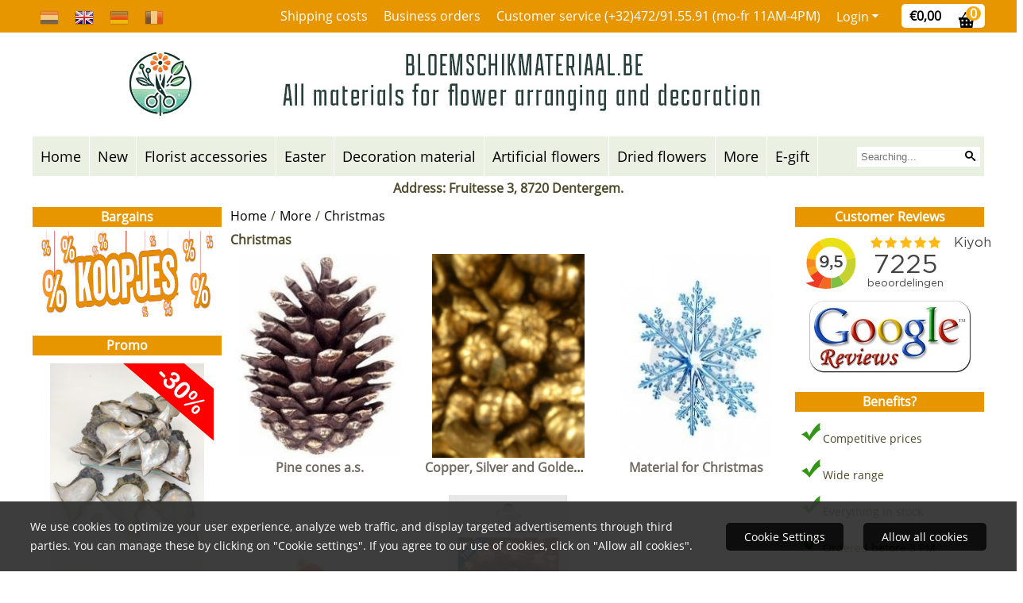

--- FILE ---
content_type: text/html; charset=UTF-8
request_url: https://www.bloemschikmateriaal.be/en/more/christmas/
body_size: 19399
content:
<!DOCTYPE html> <html lang="en" class="no-js"> <head> <meta http-equiv="content-type" content="text/html; charset=utf-8"/> <meta name="description" content="Christmas"/> <meta name="robots" content="index,follow"> <meta name="viewport" content="width=device-width, initial-scale=1, user-scalable=yes, maximum-scale=5" /> <meta name="google-site-verification" content="_1auT-uWb6GCIyxySKaq5u4zpGKvud2otOXRL03fdRI"/> <title>material for christmas</title> <base href="https://www.bloemschikmateriaal.be/"/> <link rel="dns-prefetch" href="https://fonts.gstatic.com/"> <link rel="dns-prefetch" href="https://cdn.shoptrader.com/"> <link rel="dns-prefetch" href="https://connect.facebook.net/"> <link rel="prefetch" href="/images/fonts/open_sans_regular.ttf" fetchpriority="high"> <link rel="icon" href="https://www.bloemschikmateriaal.be/images/faviconimages/icon-logo-bloemschikmateriaal.jpg" type="image/x-icon"> <link rel="shortcut icon" type="image/x-icon" href="https://www.bloemschikmateriaal.be/images/faviconimages/icon-logo-bloemschikmateriaal.jpg"/> <link rel="canonical" href="https://www.bloemschikmateriaal.be/en/more/christmas/"/> <link rel="alternate" hreflang="nl" href="https://www.bloemschikmateriaal.be/meer/materiaal-voor-kerst/"/> <link rel="alternate" hreflang="x-default" href="https://www.bloemschikmateriaal.be/meer/materiaal-voor-kerst/"/> <link rel="alternate" hreflang="en" href="https://www.bloemschikmateriaal.be/en/more/christmas/"/> <link rel="alternate" hreflang="de" href="https://www.bloemschikmateriaal.be/de/mehr/weihnacht/"/> <link rel="alternate" hreflang="fr" href="https://www.bloemschikmateriaal.be/fr/plus/mateacuteriel-pour-noumlel/"/> <script>
        window.translations = {
                        PRODUCT_CARD_ARIA_LABEL: 'Product: ',
            PRODUCT_PRIJS_ARIA_LABEL: 'Price: ',
                        SHOPPING_CART_BUTTON_ARIA_LABEL_1: 'Add ',
            SHOPPING_CART_BUTTON_ARIA_LABEL_2: ' to cart',
            PRODUCT_PRIJS_KORTING_ARIA_LABEL_1: 'From ',
            PRODUCT_PRIJS_KORTING_ARIA_LABEL_2: ' for ',
                        SHOPPINGCART_ARIA_LIVE_QUANTITY_UPDATE_MESSAGE_BEGIN: 'Quantity of',
            SHOPPINGCART_ARIA_LIVE_QUANTITY_INCREASE_MESSAGE: 'has been increased to',
            SHOPPINGCART_ARIA_LIVE_QUANTITY_DECREASE_MESSAGE: 'has been decreased to',
            SHOPPINGCART_ARIA_LIVE_DELETE_PRODUCT_MESSAGE: 'has been removed from the cart.',
            SHOPPINGCART_ARIA_LIVE_QUANTITY_REFRESH_MESSAGE: 'has been updated to'
        };
    </script> <style>
            @font-face{font-family:'Open Sans';font-style:normal;font-weight:400;size-adjust:100%;src:local('Open Sans'),local('OpenSans'),url(/images/fonts/open_sans_regular.ttf) format('truetype');font-display:swap}.wishlist_button{width:100%;height:15px}@media screen and (min-width:963px){div#column_left,div#column_right{position:relative;float:left;width:20%}div.wrapper.content div#content.col_left,div.wrapper.content div#content.col_right{position:relative;float:left;width:-moz-calc(80% - 10px);width:-webkit-calc(80% - 10px);width:calc(80% - 10px)}div.wrapper.content.col_left.col_right div#content{position:relative;float:left;margin-left:10px;margin-right:10px;width:-moz-calc(60% - 20px);width:-webkit-calc(60% - 20px);width:calc(60% - 20px)}}@media screen and (max-width:479px) and (min-width:120px){div.wrapper.content div.categories.mobile_products__cols--1,div.wrapper.content div.products_gallery_row.mobile_products__cols--1{margin:0 auto;margin-bottom:10px;width:-moz-calc(100% - 5px);width:-webkit-calc(100% - 5px);width:calc(100% - 5px)}div.wrapper.content div.categories.mobile_products__cols--2,div.wrapper.content div.products_gallery_row.mobile_products__cols--2{margin-right:10px;margin-bottom:10px;width:-moz-calc(50% - 13px);width:-webkit-calc(50% - 13px);width:calc(50% - 13px)}div.wrapper.content.productsHasBorder div.categories.mobile_products__cols--2,div.wrapper.content.productsHasBorder div.products_gallery_row.mobile_products__cols--2{margin-right:6px;margin-bottom:6px;width:-moz-calc(50% - 16px);width:-webkit-calc(50% - 16px);width:calc(50% - 16px)}}@media screen and (min-width:120px) and (max-width:479px){div.wrapper.content div.categories:nth-child(2n),div.wrapper.content div.products_gallery_row:nth-child(2n){margin-right:0}}@media screen and (min-width:120px) and (max-width:724px){div#content,div#menu,div.container{margin:0 auto;position:relative}}@media screen and (min-width:120px) and (max-width:724px){div#content{width:-moz-calc(100% - 20px);width:-webkit-calc(100% - 20px);width:calc(100% - 20px)}}@media screen and (min-width:725px) and (max-width:962px){div#content{position:relative;margin:0 auto;width:-moz-calc(100% - 20px);width:-webkit-calc(100% - 20px);width:calc(100% - 20px)}}div.categories,div.products_gallery_row,div.products_lijst_row{padding:4px;position:relative;float:left}div.categories_imagecontainer,div.products_gallery_row_imagecontainer,div.products_lijst_row_imagecontainer{position:relative;text-align:center}div.layover{position:absolute;top:0;left:0;right:0;margin:auto;text-align:center;z-index:5;height:100%;width:100%}.products_gallery_row_imagecontainer.vierkant,.categories_imagecontainer.vierkant,.vierkant div.layover{aspect-ratio:auto 1 / 1}.products_gallery_row_imagecontainer.langwerpig,.categories_imagecontainer.langwerpig,.langwerpig div.layover{aspect-ratio:auto 209 / 250}@media screen and (min-width:120px) and (max-width:724px){.productinfo_imagecontainer{--container__width:100}}@media screen and (min-width:280px) and (max-width:724px){.productinfo_imagecontainer{--container__width:260}}@media screen and (min-width:320px) and (max-width:724px){.productinfo_imagecontainer{--container__width:300}}@media screen and (min-width:360px) and (max-width:724px){.productinfo_imagecontainer{--container__width:340}}@media screen and (min-width:375px) and (max-width:724px){.productinfo_imagecontainer{--container__width:355}}@media screen and (min-width:390px) and (max-width:724px){.productinfo_imagecontainer{--container__width:370}}@media screen and (min-width:414px) and (max-width:724px){.productinfo_imagecontainer{--container__width:394}}@media screen and (min-width:428px) and (max-width:724px){.productinfo_imagecontainer{--container__width:408}}@media screen and (min-width:476px) and (max-width:724px){.productinfo_imagecontainer{--container__width:456}}@media screen and (min-width:725px){.productinfo_imagecontainer{aspect-ratio:1 / 1}}@media screen and (min-width:725px){.productinfo_imagecontainer.product-has-single-image.productimage-has-no-thumbnail{aspect-ratio:5 / 4}}
/*!*.productinfo_imagecontainer #owl-carousel-big.owl-loaded .owl-dots,*!*/
 @media screen and (max-width:724px){.productinfo_imagecontainer{--productinfo-owl-dots__height:40;--productinfo-owl-thumbnails__height:80;--productinfo-owl-dots-and-thumbnails__height:120}.productinfo_imagecontainer{--productinfo-product-image__width:var(--container__width);--productinfo-product-image__height:var(--container__width)}.productinfo_imagecontainer.langwerpig{--langwerpig-aspect-ratio:calc(250 / 209);--productinfo-product-image__height:calc(var(--container__width) * var(--langwerpig-aspect-ratio))}.productinfo_imagecontainer:not(.product-has-single-image):not(.productimage-has-no-thumbnail){aspect-ratio:var(--container__width) / calc(var(--productinfo-product-image__height) + var(--productinfo-owl-dots-and-thumbnails__height))}.productinfo_imagecontainer.product-has-single-image:not(.productimage-has-no-thumbnail){aspect-ratio:var(--container__width) / calc(var(--productinfo-product-image__height) + var(--productinfo-owl-thumbnails__height))}.productinfo_imagecontainer.product-has-single-image.productimage-has-no-thumbnail{aspect-ratio:var(--container__width) / var(--productinfo-product-image__height)}.productinfo_imagecontainer:not(.product-has-single-image) #owl-carousel-big{min-height:calc((var(--productinfo-product-image__height) + var(--productinfo-owl-dots__height)) * 1px)}.productinfo_imagecontainer.product-has-single-image #owl-carousel-big{min-height:calc(var(--productinfo-product-image__height) * 1px)}.productinfo_imagecontainer #owl-carousel-big .owl-dots,.productinfo_imagecontainer #owl-carousel-thumb{transition-delay:.2s;transition-duration:.1s;transition-property:opacity}.productinfo_imagecontainer:has(#owl-carousel-thumb:not(.owl-loaded)) .owl-dots,.productinfo_imagecontainer #owl-carousel-thumb:not(.owl-loaded){opacity:0}}.advanced-search-inner .configuration_tep_meta{margin-bottom:1rem}.lastViewedProduct_image{aspect-ratio:auto 5 / 6}.owl-thumb img{width:auto;height:auto}.lastViewedProduct_image img,.products_gallery_row_imagecontainer img,.categories_imagecontainer img,#mobile_menu_logo img,#preview img{width:auto;height:auto}#breadcrums span{display:inline-block;margin-bottom:5px}#breadcrums a{float:left}#breadcrums span.raquo,#breadcrums span.space{float:left;margin:0 5px}@media screen and (max-width:768px){#breadcrums.breadcrumbs_mobile_inline{width:100%;overflow:hidden}.breadcrumbs_mobile_inline{margin-bottom:16px}#breadcrums.breadcrumbs_mobile_inline .breadcrumbs-listing{display:flex;overflow-x:auto;white-space:nowrap;-webkit-overflow-scrolling:touch;-ms-overflow-style:none;scrollbar-height:none;scrollbar-width:none}#breadcrums.breadcrumbs_mobile_inline .breadcrumbs-listing::-webkit-scrollbar{display:none}}div#productinfo_previous_next{position:relative;margin-bottom:10px;text-align:right}div#productinfo_previous_next ul li{position:relative;display:block;float:right;margin:0 0 0 5px}div#productinfo_previous_next ul li.listing{position:relative;display:block;float:left;margin:4px 0 0 5px}div#productinfo_previous_next ul li.next a,div#productinfo_previous_next ul li.previous a{display:inline-block;padding:3px;-webkit-border-radius:5px;-moz-border-radius:5px;border-radius:5px}div#productinfo_previous_next ul li a span{display:inline-block;text-indent:-9999px}div.sortby{position:relative;padding:10px 0;height:25px;line-height:25px}div.products_display_count{position:relative;float:left}div.product-listing-sorting{position:relative;float:right}div.product-listing-sorting input.submit-btn{display:none}@media screen and (min-width:120px) and (max-width:724px){div.sortby{height:auto}div.halfwidth,div.products_display_count{position:relative;float:left}div.product-listing-sorting{position:relative;float:right}div.product-listing-sorting select{width:100px}div#productinfo_left,div#productinfo_right,productinfo_left_and_right{position:relative;float:none;width:100%}}@media screen and (min-width:1200px){div.wrapper.bigScreen div#productinfo_left{position:relative;float:left;width:46%}div.wrapper.bigScreen div#productinfo_right{position:relative;float:right;margin-left:4%;width:48%}div.wrapper.no_col div#PRODUCT_INFO_PRICE_BOX div#productinfo_price_box_left{position:relative;float:left;width:50%}div.wrapper.no_col div#PRODUCT_INFO_PRICE_BOX div#productinfo_price_buttons_right{position:relative;float:right;width:100%}div.wrapper.no_col div#PRODUCT_INFO_PRICE_BOX div#productinfo_price_box_right{position:relative;float:right;width:50%}}.products_gallery_row_imagecontainer,.categories_imagecontainer,div.layover{width:-moz-available;width:-webkit-fill-available}.div_product_counter.products_gallery_row{display:flex;flex-direction:column;flex-wrap:wrap}.products_gallery_row_name{flex:1 1 auto;width:100%}.page_placeholder_layover,#wishlist_popup,#mobile_menu_container,#quickview_overlay,#quickview_holder,.floating_basket_wrapper,.mobile_menu_search_bar{display:none}.mobile_menu_open{display:block!important}div.clear{clear:both}.box-disabled{display:none}div.wrapper.full{width:100%}div#footer,div#header,div#menu,div#menu_top,div#menu_top_standaard{position:relative;margin:0 auto}*,a img{border:0}article,aside,code,details,figcaption,figure,footer,header,hgroup,menu,nav,pre,section{display:block}a img,img{max-width:100%}#mobile_menu_container.contains_submenu #mobile_menu.mobile_menu_open #cols_mobile #categories{display:flex;flex-direction:column;justify-content:space-between;min-height:calc(100vh - 70px)}.sub-menu-mobile{margin:0 .5rem}.sub-menu-mobile__top-menu-content{background-color:rgb(0 0 0 / .05);margin-top:2rem;margin-bottom:8px}.sub-menu-mobile__top-menu-content .top_menu li[class*="item"]{display:block;padding:0 10px;height:50px;line-height:50px;color:#333;cursor:pointer}.sub-menu-mobile__top-menu-content .top_menu li[class*="item"]{display:block;padding:0 10px;height:50px;line-height:50px;color:#333;cursor:pointer}.sub-menu-mobile__top-menu-content .top_menu li[class*="item"]:not(:last-of-type){border-bottom:1px solid rgb(0 0 0 / .075)}.sub-menu-mobile__social-media-items .menu-top-content__social-media-items{font-size:1.5em}.sub-menu-mobile__social-media-items .menu-top-content__social-media-items a:not(:first-of-type){margin-left:.5rem}.menu_top_content img,.header_bottom img,#owl-carousel-homepage img,.bottom_footer img,.box_content img,#PRODUCT_INFO_DESCRIPTION_BOX img,.price_box img,#blog img,.changetable img{height:auto}*{padding:0;margin:0}a,a i[class^=icon-]{text-decoration:none}input.general_input_field{padding:0 5px;border:1px solid #d9d9d9;-webkit-border-radius:5px;-moz-border-radius:5px;border-radius:5px;height:25px}div.account-icon,div.menu-icon,div.search-icon,div.shopping-icon{top:4px;height:40px;line-height:40px;font-size:24px;text-align:center;position:relative;cursor:pointer}@media screen and (min-width:120px) and (max-width:962px){div.wrapper.full.fixed.menu_top,div.wrapper.header,div.wrapper.header_bottom{position:relative!important}div.wrapper{position:relative;float:none;width:100%}div#menu ul.parent,div.wrapper.menu_top{display:none}div.menu-icon,div.search-icon,div.shopping-icon{display:block}div#column_left,div#column_right,div.wrapper:not(.menu) div.hide_searchbox{display:none}div#menu{height:50px;position:relative;margin:0 auto;width:100%}div.searchbox,div.searchbox input.searchInput{box-shadow:none!important;float:left!important;height:40px!important;position:relative!important}div.searchbox{background:#fff0!important;border:0!important;border-radius:0!important;left:0!important;margin:0 0 0 10px!important;padding:0!important;right:0!important;top:5px!important;width:calc(100% - 166px)!important}div.searchbox input.searchInput{border-radius:0;padding:0 5px!important;width:calc(100% - 53px)!important}div.searchbox button.searchSubmit,div.searchbox span.searchSubmit{border:0!important;box-shadow:none!important;height:40px!important;width:40px!important}div.searchbox span.searchSubmit{background:#fff;color:#000;cursor:pointer!important;display:inline-block!important;padding:0!important;position:relative!important;text-align:center!important}div.searchbox button.searchSubmit{background:#fff0;border-radius:0;font-size:18px;left:0!important;margin:0!important;position:absolute!important;top:2px!important}div#menu>.searchbox{display:none!important}div#shoppingcart div.form_section{width:100%}div.menu-icon{margin-left:20px;float:left}div.account-icon,div.search-icon,div.shopping-icon{margin-right:5px;margin-left:5px;float:right;width:30px}div.menu-icon span.icon-menu7{position:relative}div.menu-icon span.text-menu7{bottom:3px;font-size:12px;height:10px;left:0;line-height:10px;position:absolute;width:40px}}@media screen and (min-width:963px){div#mobile_menu,div.header_mobile_logo,div.search-icon{display:none}}@media screen and (min-width:1200px){div#mobile_menu_logo,div.account-icon,div.menu-icon,div.search-icon,div.shopping-icon{display:none}div.container{position:relative;margin:0 auto;padding-top:10px;padding-bottom:10px}div.wrapper.wideScreen div#footer,div.wrapper.wideScreen div#header,div.wrapper.wideScreen div#menu_top,div.wrapper:not(.full).wideScreen{position:relative;margin:0 auto;width:1200px}div.wrapper.bigScreen div#footer,div.wrapper.bigScreen div#header,div.wrapper.bigScreen div#menu_top,div.wrapper:not(.full).bigScreen,div.wrapper.bigScreen div#menu_full div#menu{position:relative;margin:0 auto;width:98%}div.wrapper.smallScreen div#footer,div.wrapper.smallScreen div#header,div.wrapper.smallScreen div#menu_top,div.wrapper:not(.full).smallScreen{position:relative;margin:0 auto;width:963px}div.wrapper.smallScreen.menuHasBorder.menu div#menu,div.wrapper.smallScreen.menuHasBorder.menu div#menu div.dropdown_menu_horizontaal,div.wrapper.smallScreen.menuHasBorder.menu div#menu>ul>li:hover>div.dropdown_menu_horizontaal{width:961px}div.wrapper.smallScreen.menu div#menu,div.wrapper.smallScreen.menu div#menu div.dropdown_menu_horizontaal,div.wrapper.smallScreen.menu div#menu>ul>li:hover>div.dropdown_menu_horizontaal{width:963px}div.wrapper.wideScreen.menuHasBorder.menu div#menu,div.wrapper.wideScreen.menuHasBorder.menu div#menu div.dropdown_menu_horizontaal,div.wrapper.wideScreen.menuHasBorder.menu div#menu>ul>li:hover>div.dropdown_menu_horizontaal{width:1198px}div.wrapper.wideScreen.menu div#menu,div.wrapper.wideScreen.menu div#menu div.dropdown_menu_horizontaal,div.wrapper.wideScreen.menu div#menu>ul>li:hover>div.dropdown_menu_horizontaal{width:1200px}div#menu ul.parent{display:block}div.wrapper.content.no_col.same_background div.container{padding-left:0;padding-right:0}div.wrapper.content.no_col div.container{padding-left:10px;padding-right:10px}div.wrapper.content.no_col div#content{position:relative;width:100%}div.searchbox{margin-top:13px;width:160px}div.searchbox input.searchInput{width:120px}div.contentBlock,div.w25,div.w33,div.w50,div.w66,div.w75{float:left}div.w25{width:-moz-calc(25% - 7.5px);width:-webkit-calc(25% - 7.5px);width:calc(25% - 7.5px)}div.w33{width:-moz-calc(33.33% - 6.66px);width:-webkit-calc(33.33% - 6.66px);width:calc(33.33% - 6.66px)}div.w50{width:-moz-calc(50% - 5px);width:-webkit-calc(50% - 5px);width:calc(50% - 5px)}div.w66{width:-moz-calc(66.66% - 3.33px);width:-webkit-calc(66.66% - 3.33px);width:calc(66.66% - 3.33px)}div.w75{width:-moz-calc(75% - 2.5px);width:-webkit-calc(75% - 2.5px);width:calc(75% - 2.5px)}div.w100{float:none;width:-moz-calc(100%);width:-webkit-calc(100%);width:calc(100%);margin-right:0}}@media screen and (min-width:1367px){div.wrapper.bigScreen div#footer,div.wrapper.bigScreen div#header,div.wrapper.bigScreen div#menu_top,div.wrapper:not(.full).bigScreen,div.wrapper.bigScreen div#menu_full div#menu{position:relative;margin:0 auto;width:80%}}div.wrapper.full.fixed.menu_top{position:fixed;top:0;left:0;height:40px;width:100%}div#menu_top,div#menu_top>ul,div#menu_top>ul>li{position:relative}div.wrapper.menu_top{z-index:7779}div.wrapper.menu{z-index:1000}div#menu_top_content{position:relative;float:left;height:40px;line-height:40px}div#menu_top{height:40px}div#menu_top>ul{float:right}div#inner_menu ul li,div#menu_top>ul>li,div.languages_controller ul li{float:left;list-style:none}div#menu_top ul li{padding:0 10px}div#menu_top ul li.login-button{padding:0 20px 0 10px}div#menu_top ul li.login-button>a>i{right:5px}div#menu_top>ul,div.languages_controller ul{line-height:40px}div#menu_top li#logged-in-bar>span.logout{margin-left:10px}body.logged-in ul.top_menu>li>a[href$="create_account.php"]{display:none}.clearfix:after,div#menu_top:after,div.configuration_tep_meta:after,div.menu_top:after,div.tep_meta_continue:after,div.tep_meta_general:after{content:".";display:block;height:0;clear:both;visibility:hidden}div#loggedin-bar,div#login-bar,div.ac_results{-moz-border-radius-bottomright:5px;-moz-border-radius-bottomleft:5px}div#loggedin-bar,div.ac_results{-webkit-border-bottom-right-radius:5px;-webkit-border-bottom-left-radius:5px;border-bottom-right-radius:5px;border-bottom-left-radius:5px}div#mobile_menu_logo{width:calc(100% - 200px);position:relative;float:right;text-align:center;height:50px}div#mobile_menu_logo img{height:42px;margin:2px 0}div.wrapper.header img,div.wrapper.header_bottom img{max-width:100%;vertical-align:top}div.header_mobile_logo{position:relative;margin:0 auto;padding-top:10px;text-align:center}div.searchbox{position:relative;float:right;height:33px;width:160px;font-size:16px;line-height:18px;color:#000}div.searchbox input.searchInput{position:relative;float:left;height:25px;border:0;-webkit-border-radius:0;-moz-border-radius:0;border-radius:0;color:#000}div.searchbox input.searchInput:-webkit-input-placeholder{color:#000;opacity:1}div.searchbox input.searchInput:-moz-placeholder{color:#000;opacity:1}div.searchbox input.searchInput:-ms-input-placeholder{color:#000;opacity:1}div.searchbox span.searchSubmit{background:#fff;display:inline-block;position:relative;text-align:center;font-size:16px;height:25px;color:#000}div.searchbox button.searchSubmit{border:0;background:0 0;border-radius:0;height:25px;width:25px}div.basket_wrapper{display:block;position:relative;margin-top:5px;margin-left:5px;height:30px;float:right;z-index:7780;-webkit-border-radius:5px;-moz-border-radius:5px;border-radius:5px}div.basket_wrapper .loading{height:100px}div.basket_wrapper:hover{-webkit-border-radius:5px;-webkit-border-bottom-right-radius:0;-webkit-border-bottom-left-radius:0;-moz-border-radius:5px;-moz-border-radius-bottomright:0;-moz-border-radius-bottomleft:0;border-radius:5px 5px 0 0}div.basket_wrapper:hover div.floating_basket_wrapper{position:absolute;display:block;top:30px;right:0;width:375px;-webkit-border-radius:5px;-webkit-border-top-right-radius:0;-moz-border-radius:5px;-moz-border-radius-topright:0;border-radius:5px 0 5px 5px}div.cart_content span.icon{position:absolute;top:5px;right:8px;font-size:20px}div.cart_content span.quantity{position:absolute;top:3px;right:0;line-height:18px;padding:0 5px;height:18px;text-align:center;-webkit-border-radius:10px;-moz-border-radius:10px;border-radius:10px}div.cart_content span.no-icon.quantity{top:6px}div.load_cart_content{position:relative;display:block;float:right;height:15px;right:6px;width:15px;top:7px;background:url(../cart_content_loader.gif) no-repeat!important}div.cart_content{position:relative;margin:0 5px;line-height:30px;height:30px;float:right;font-weight:700;background-repeat:repeat-x}div.cart_content span.shopping_cart_text{position:relative;margin-left:5px;margin-right:50px}.home_page_listing{display:flex;-webkit-flex-wrap:wrap;flex-wrap:wrap}.product_info_manuals{margin:0 0 10px 0}body{background:#fff;background-image:none;background-position:center center;background-repeat:repeat;background-attachment:scroll}body,span.text,.item_level_1{font-family:Open Sans;font-size:16px;line-height:25px}div.wrapper.header_bottom,div.wrapper.content{background:#fff;color:#4d4a2a}a{color:#4d4a2a}div.wrapper.menu_top{background:#E79600;color:#fff}div#menu_top ul li a{color:#fff}div#loggedin-bar a,div#login-bar a{color:#000000!important}div#loggedin-bar,div#login-bar{background:#eaf0e2!important}div.lastViewedProduct_box_container h3,div#filterContainer div.filter-header,#leeftijdcontrole h1,#leeftijdcontrole h2,#content h1,#content h2,#content h3,#content h4,#content h5,#content h6,.box_top,.box_product_name h2,.lastViewedProduct h2,span.content-header{font-family:Open Sans;font-size:16px}.item_level_0{font-family:Open Sans;font-size:18px}div#menu_full{background:#eaf0e2;border:1px solid #fff}@media screen and (min-width:963px){div#menu>ul{width:801px}}@media screen and (min-width:1200px){div#menu>ul{width:1038px}}div#menu{background:#eaf0e2;background:#eaf0e2;border:1px solid #fff}div.searchbox_mobile span,div#menu_mobile ul li a,div#menu ul li a{color:#000}@media screen and (min-width:120px) and (max-width:962px){div#menu,div#menu a{background:#eaf0e2;color:#000}}div#menu ul li.active,div#menu ul li.iehover{background:#fafafa}div#menu ul li.active a,div#menu ul li.iehover a{color:#000;background:#fafafa}#menu>ul>li>ul{background:#fafafa;color:#000}div#menu li.item_level_0{border-right:1px solid #fff}div#menu ul li.item_level_0>ul{border:1px solid #fff}div#menu ul li.iehover ul li:hover>a{background:#eaf0e2;color:#000}.item_level_1{background:#eaf0e2}.item_level_2{background:#eaf0e2}.item_level_3{background:#eaf0e2}.item_level_4{background:#eaf0e2}.item_level_5{background:#eaf0e2}.item_level_6{background:#eaf0e2}.item_level_7{background:#eaf0e2}@media screen and (min-width:725px) and (max-width:962px){div.wrapper.overview_products_col_4.content div.categories,div.wrapper.overview_products_col_4.content div.products_gallery_row{position:relative;margin-right:10px;margin-bottom:10px;width:-moz-calc(25% - 15.5px);width:-webkit-calc(25% - 15.5px);width:calc(25% - 15.5px)}div.wrapper.overview_products_col_4.content.productsHasBorder div.categories,div.wrapper.overview_products_col_4.content.productsHasBorder div.products_gallery_row{position:relative;margin-right:7.5px;margin-bottom:7.5px;width:-moz-calc(25% - 16px);width:-webkit-calc(25% - 16px);width:calc(25% - 16px)}div.wrapper.overview_products_col_4.content.productsHasBorder div.categories:nth-child(4n),div.wrapper.overview_products_col_4.content.productsHasBorder div.products_gallery_row:nth-child(4n),div.wrapper.overview_products_col_4 div.categories:nth-child(4n),div.wrapper.overview_products_col_4 div.products_gallery_row:nth-child(4n){margin-right:0}}@media screen and (min-width:963px){div.wrapper.overview_products_col_4.no_col div.categories,div.wrapper.overview_products_col_4.no_col div.products_gallery_row{position:relative;margin-right:10px;margin-bottom:10px;width:-moz-calc(25% - 15.5px);width:-webkit-calc(25% - 15.5px);width:calc(25% - 15.5px)}div.wrapper.overview_products_col_4.productsHasBorder.no_col div.categories,div.wrapper.overview_products_col_4.productsHasBorder.no_col div.products_gallery_row{position:relative;margin-right:8px;margin-bottom:8px;width:-moz-calc(25% - 16px);width:-webkit-calc(25% - 16px);width:calc(25% - 16px)}div.wrapper.overview_products_col_4.productsHasBorder.no_col div.categories:nth-child(4n),div.wrapper.overview_products_col_4.productsHasBorder.no_col div.products_gallery_row:nth-child(4n),div.wrapper.overview_products_col_4.no_col div.categories:nth-child(4n),div.wrapper.overview_products_col_4.no_col div.products_gallery_row:nth-child(4n){margin-right:0}div.wrapper.overview_products_col_4.col_right:not(.col_left) div.categories,div.wrapper.overview_products_col_4.col_left:not(.col_right) div.categories,div.wrapper.overview_products_col_4.col_right:not(.col_left) div.products_gallery_row,div.wrapper.overview_products_col_4.col_left:not(.col_right) div.products_gallery_row{position:relative;margin-right:10.5px;margin-bottom:10.5px;width:-moz-calc(25% - 16px);width:-webkit-calc(25% - 16px);width:calc(25% - 16px)}div.wrapper.overview_products_col_4.productsHasBorder.col_right:not(.col_left) div.categories,div.wrapper.overview_products_col_4.productsHasBorder.col_left:not(.col_right) div.categories,div.wrapper.overview_products_col_4.productsHasBorder.col_right:not(.col_left) div.products_gallery_row,div.wrapper.overview_products_col_4.productsHasBorder.col_left:not(.col_right) div.products_gallery_row{position:relative;margin-right:8px;margin-bottom:8px;width:-moz-calc(25% - 16px);width:-webkit-calc(25% - 16px);width:calc(25% - 16px)}div.wrapper.overview_products_col_4.col_right:not(.col_left) div.categories:nth-child(4n),div.wrapper.overview_products_col_4.col_right:not(.col_left) div.products_gallery_row:nth-child(4n),div.wrapper.overview_products_col_4.col_left:not(.col_right) div.categories:nth-child(4n),div.wrapper.overview_products_col_4.col_left:not(.col_right) div.products_gallery_row:nth-child(4n){float:right;margin-right:0}}#owl-carousel-homepage .owl-dots .owl-dot.active span,#owl-carousel-homepage .owl-dots .owl-dot:hover span{background:#ff0000!important}div#slider-homepage{max-height:410px}#menu>ul,#menu>ul>li>ul,#menu>ul>li>ul>li>ul{list-style:none;box-sizing:border-box}#menu>ul:after,#menu>ul>li>ul:after,#menu>ul>li>ul>li>ul:after{clear:both}#menu{width:100%}.menu-container{margin:0 auto}#menu img{max-width:100%}#menu-mobile{display:none;padding:20px}#menu-dropdown-icon:before{content:"\f489";font-family:Ionicons;display:none;cursor:pointer;float:right;padding:1.5em 2em;background:#fff;color:#333}#menu>ul{vertical-align:middle;padding:0;position:relative;display:inline-block!important}#menu>ul:after,#menu>ul:before{content:"";display:table}#menu>ul>li{text-align:left;float:left;padding:0;margin:0;line-height:50px}#menu>ul>li a{text-decoration:none;padding:0 10px;display:block}#menu>ul>li>ul{display:none;padding:20px;position:absolute;z-index:99;left:0;width:1200px;margin:0}#menu>ul>li:hover ul{display:inline-block}div.wrapper.wideScreen.menuHasBorder.menu div#menu>ul>li>ul{margin-left:-1px}#menu>ul>li>ul:after,#menu>ul>li>ul:before{content:"";display:table}#menu>ul>li>ul>li{margin:10px 2% 0 0;padding-bottom:0;list-style:none;width:23%;background:0 0;float:left;vertical-align:top}#menu>ul>li>ul>li a{color:#777;padding:0 25px;display:block;border-bottom:1px solid #ccc}#menu>ul>li>ul:not(.normal-sub)>li a{background-color:transparent!important}#menu>ul>li>ul>li>ul{display:block;padding:0;margin:10px 0 0}#menu>ul>li>ul>li>ul:after,#menu>ul>li>ul>li>ul:before{content:"";display:table}#menu>ul>li>ul>li>ul>li{float:left;width:100%;margin:0;font-size:.8em}#menu>ul>li>ul>li>ul>li a{border:0;font-size:14px}#menu>ul>li>ul>li>ul>li:hover a{background:0 0!important;text-decoration:underline}#menu>ul>li>ul.normal-sub{width:300px;padding:0;left:auto}#menu>ul>li>ul.normal-sub>li{width:100%;margin:0}#menu>ul>li>ul.normal-sub>li a{border:0;padding:10px}@media screen and (min-width:963px) and (max-width:1199px){#menu>ul>li>ul{width:963px}div.wrapper.wideScreen.menuHasBorder.menu #menu>ul>li>ul{width:961px}}@media only screen and (max-width:959px){#menu>ul,#menu>ul>li,#menu>ul>li a,#menu>ul>li>ul.normal-sub,.menu-container{width:100%}#menu>ul>li>ul,#menu>ul>li>ul>li>ul{position:relative}.menu-container #menu{display:inline-block}#menu-dropdown-icon:before,#menu-mobile{display:block}#menu-mobile{float:right;padding:20px 20px 0}#menu>ul{display:none!important}#menu .show-on-mobile,#menu>ul>li,#menu>ul>li a{display:block}#menu>ul>li{float:none}#menu>ul>li a{padding:1.5em}#menu>ul>li>ul{padding:0 40px}#menu>ul>li>ul>li{float:none;width:100%;margin-top:20px}#menu>ul>li>ul>li:first-child{margin:0}#menu>ul>li>ul>li>ul>li{float:none}}
        </style> <link rel="stylesheet" href="/themes/4000/css/abstracts/_print.css" media="print" crossorigin> <link rel="stylesheet" href="/images/css/stApp.css?v=131.29621855652785021538" crossorigin> <script>
        window.dataLayer = window.dataLayer || [];

        function gtag(){
            dataLayer.push(arguments);
        }

        gtag('consent', 'default', {
            'ad_storage': 'granted',
            'ad_user_data': 'granted',
            'ad_personalization': 'granted',
            'analytics_storage': 'granted',
            'functionality_storage': 'granted',
            'personalization_storage': 'granted',
            'security_storage': 'granted',
        });
    </script> <script>(function (w, d, s, l, i) {
            w[l] = w[l] || []; w[l].push({
                'gtm.start':
                    new Date().getTime(), event: 'gtm.js'
            }); var f = d.getElementsByTagName(s)[0],
                j = d.createElement(s), dl = l != 'dataLayer' ? '&l=' + l : ''; j.async = true; j.src =
                'https://www.googletagmanager.com/gtm.js?id=' + i + dl; f.parentNode.insertBefore(j, f);
        })(window,document,'script','dataLayer','GTM-NX9JSM6W');
    </script> <script type="application/ld+json">
            {
    "@context": "https://schema.org",
    "@type": "Organization",
    "@id": "https://www.bloemschikmateriaal.be#organization",
    "name": "Bloemschikmateriaal.be",
    "url": "https://www.bloemschikmateriaal.be",
    "description": "Flower arranging at competitive prices. All flower arranging materials on stock. Ordered before 3 P.M, shipped same day.",
    "address": {
        "@type": "PostalAddress",
        "streetAddress": "Fruitesse 3",
        "addressLocality": "B-8720 Dentergem",
        "addressCountry": "BE"
    },
    "contactPoint": {
        "@type": "ContactPoint",
        "contactType": "customer service",
        "telephone": "(+32) 51.81.76.36",
        "email": "info@bloemschikmateriaal.be"
    },
    "vatID": "BE 0477.987.690"
}
        </script> <script type="application/ld+json">
            {
    "@context": "https://schema.org",
    "@type": "WebSite",
    "@id": "https://www.bloemschikmateriaal.be#website",
    "url": "https://www.bloemschikmateriaal.be",
    "name": "Bloemschikmateriaal.be",
    "publisher": {
        "@id": "https://www.bloemschikmateriaal.be#organization"
    },
    "potentialAction": {
        "@type": "SearchAction",
        "target": {
            "@type": "EntryPoint",
            "urlTemplate": "https://www.bloemschikmateriaal.be/advanced_search_result.php?keywords={search_term_string}"
        },
        "query-input": "required name=search_term_string"
    }
}
        </script>
    
    
        
            <script type="application/ld+json">{
    "@context": "https://schema.org",
    "@graph": [
        {
            "@type": "CollectionPage",
            "@id": "https://www.bloemschikmateriaal.be/en/more/christmas/#webpage",
            "isPartOf": {
                "@id": "https://www.bloemschikmateriaal.be#website"
            },
            "url": "https://www.bloemschikmateriaal.be/en/more/christmas/",
            "name": "Christmas | Bloemschikmateriaal.be",
            "inLanguage": "en",
            "description": "",
            "breadcrumb": {
                "@id": "https://www.bloemschikmateriaal.be/en/more/christmas/#breadcrumb"
            },
            "mainEntity": {
                "@id": "https://www.bloemschikmateriaal.be/en/more/christmas/#itemlist"
            }
        },
        {
            "@type": "BreadcrumbList",
            "@id": "https://www.bloemschikmateriaal.be/en/more/christmas/#breadcrumb",
            "itemListElement": [
                {
                    "@type": "ListItem",
                    "position": 1,
                    "name": "Home",
                    "item": "https://www.bloemschikmateriaal.be/en/"
                },
                {
                    "@type": "ListItem",
                    "position": 2,
                    "name": "More",
                    "item": "https://www.bloemschikmateriaal.be/en/more/"
                },
                {
                    "@type": "ListItem",
                    "position": 3,
                    "name": "Christmas",
                    "item": "https://www.bloemschikmateriaal.be/en/more/christmas/"
                }
            ]
        },
        {
            "@type": "ItemList",
            "@id": "https://www.bloemschikmateriaal.be/en/more/christmas/#itemlist",
            "name": "Christmas \u2013 Productoverzicht",
            "itemListOrder": "https://schema.org/ItemListOrderAscending",
            "numberOfItems": 0,
            "url": "https://www.bloemschikmateriaal.be/en/more/christmas/",
            "itemListElement": []
        }
    ]
}</script>
</head> <body id="st_index" class="en more christmas not-logged-in"> <noscript> <iframe src="https://www.googletagmanager.com/ns.html?id=GTM-NX9JSM6W" height="0" width="0" style="display:none;visibility:hidden"></iframe> </noscript> <a name="body-top"></a> <div class="page_placeholder_layover" id="page_placeholder_layover"> <img src="opc_loader.png" class="opc_loader" alt="opc_loader"/> </div> <div class="opc_melding small"></div><div id="wishlist_popup"> <div class="whistlist__box form_section box-border fullwidth"> <h2 class="whistlist__heading">Wishlist <span class="wishlist_close icon-cross"></span></h2> <div class="whistlist__content content_section"> <div class="table-section"></div> </div> </div> </div><div class="wrapper wideScreen full menu_top"> <div id="menu_top"> <div id="language"> <div class="languages_controller"> <ul class="language-item-list"> <li class="language-item" id="setlang_ned"> <a class="language-link inactive" title="Nederlands" href="https://www.bloemschikmateriaal.be/meer/materiaal-voor-kerst/"> <img class="language-flag" width="24" height="24" src="images/languageimages/ned.png" alt="Nederlands" /> </a> </li> <li class="language-item" id="setlang_eng"> <a class="language-link active" title="English" href="https://www.bloemschikmateriaal.be/en/more/christmas/"> <img class="language-flag" width="24" height="24" src="images/languageimages/eng.png" alt="English" /> </a> </li> <li class="language-item" id="setlang_deu"> <a class="language-link inactive" title="Deutsch" href="https://www.bloemschikmateriaal.be/de/mehr/weihnacht/"> <img class="language-flag" width="24" height="24" src="images/languageimages/deu.png" alt="Deutsch" /> </a> </li> <li class="language-item" id="setlang_fra"> <a class="language-link inactive" title="Français" href="https://www.bloemschikmateriaal.be/fr/plus/mateacuteriel-pour-noumlel/"> <img class="language-flag" width="24" height="24" src="images/languageimages/fra.png" alt="Français" /> </a> </li> </ul> </div> </div> <div class="basket_wrapper"> <div class="cart_content"> <a style="position:absolute;inset:0;" href="https://www.bloemschikmateriaal.be/en/shopping_cart.php"></a> <span class="shopping_cart_text"> <a href="https://www.bloemschikmateriaal.be/en/shopping_cart.php" data-bind="html: cartValue()"></a> </span> <a href="https://www.bloemschikmateriaal.be/en/shopping_cart.php"><span class="icon icon-basket"></span></a> <a href="https://www.bloemschikmateriaal.be/en/shopping_cart.php"><span class="quantity" data-bind="text: cartCount"></span></a> </div> <div class="floating_basket_wrapper"> <a class="close_basket_content"></a> <div class="basket_content"> <table data-bind="visible: cartTable().length > 0"> <tbody data-bind="foreach: cartTable"> <tr> <td class="product_image_cell"> <div class="product_image"> <img data-bind="attr: { src: image() }, visible: image_is_base_64() == 0"> <img data-bind="attr: { src: 'data:' + image_mime_type() + ';base64, ' + image() }, visible: image_is_base_64() == 1"> </div> </td> <td class="product_name_cell"> <span data-bind="text: quantity"></span> x <a data-bind="attr: { href: url }, text: name"></a> <span data-bind="foreach: attributes, visible: attributes().length > 0"> <small><i>-&nbsp;<span data-bind="html: option_name() + ' ' + value_name()"></span></i></small><br> </span> <p data-bind="html: $root.currencyFormat.symbolLeft + stAppTools.number_format(parseFloat(total_price()) * parseFloat($root.currencyFormat.value), $root.currencyFormat.decimalPlaces, $root.currencyFormat.decimalPoint, $root.currencyFormat.thousandsPoint) + $root.currencyFormat.symbolRight"></p> </td> <td class="product_price_cell" data-bind="click: $parent.removeProduct"> <i class="icon-bin"></i> </td> </tr> </tbody> </table> <span class="shopping-cart-empty" data-bind="visible: cartTable().length == 0">
            Your shopping cart is empty
        </span> </div> <div class="clear"></div> <div class="floating_basket_total clearfix newDivClass3"> <span class="floating_basket_total" data-bind="html: cartValue"></span> <a href="https://www.bloemschikmateriaal.be/en/shopping_cart.php" class="configuration_btn configuration_button button configuration_button_submit" data-bind="visible: cartTable().length != 0"> <span class="button">
                Proceed to Checkout
            </span> <i class="icon-arrow-right2 align-right"></i> </a> </div> </div> </div> <ul class="login-box"> <li class="login-button"><a href="https://www.bloemschikmateriaal.be/en/login.php" >Login<i class="icon-arrow-down5"></i></a> <div id="login-bar" class="box-padding-10x box-disabled dropdown-menu"> <form name="login-bar" action="https://www.bloemschikmateriaal.be/en/login.php?action=process" method="post" enctype="application/x-www-form-urlencoded" autocomplete="off"> <input type="hidden" name="form_name" value="login-bar"> <div id="login-bar-email-adress"> <input placeholder="mail@mail.co.uk" type="text" name="email_address" class="general_input_field" autocomplete="username email" /> </div> <div id="login-bar-password"> <input placeholder="" type="password" name="password" class="general_input_field" autocomplete="current-password" /> </div> <div class="login-bar-submit box-textalign-right"> <button type="submit" class="configuration_btn configuration_button configuration_button_general"> <i class="icon-user align-left"></i> <span class="button">Login</span> </button> </div> <div id="login-bar-password-forgotten"> <a href="https://www.bloemschikmateriaal.be/en/password_forgotten.php" class="user_pass_forgotten">Forgot your password?</a> </div> <div id="login-bar-create-account"> <a href="https://www.bloemschikmateriaal.be/en/create_account.php" class="user_create_account">Create account</a> </div> </form> </div> </li> </ul> <ul class="top_menu"> <li class="item1"><a href="https://www.bloemschikmateriaal.be/en/shipping-costs/" target="_self">Shipping costs</a></li> <li class="item2"><a href="https://www.bloemschikmateriaal.be/en/business-orders/" target="_self">Business orders</a></li> <li class="item3"><a href="https://www.bloemschikmateriaal.be/contact/" target="_self">Customer service (+32)472/91.55.91 (mo-fr 11AM-4PM)</a></li> </ul> <div class="clear"></div> </div> </div><div class="wrapper standaard wideScreen header"> <div id="header"> <div class="changetable user_input"> <p style="text-align:center;"><span style="color:#FFFFFF;">.</span></p><p style="text-align:center;"><a href="https://www.bloemschikmateriaal.be"><img src="https://www.bloemschikmateriaal.be/images/bloemschikmateriaal-decoration-flower-arranging-specialist-banner-homepage-en.jpg" alt="bloemschikken" width="970" height="80"></a></p><p style="text-align:center;">&nbsp;</p> <div class="clear"></div> </div> </div> </div><div id="mobile_menu_overlay"></div> <div id="mobile_menu_container" class=""> <div id="mobile_menu"> <div id="mobile_menu_info"> <div id="mobile_menu_close" class="icon-cross"></div> <div class="search-icon"> <a><span class="icon-search"></span></a> </div> <div id="mobile_menu_shopping_cart" class="mobile_menu_navigation_items"><a href="https://www.bloemschikmateriaal.be/en/shopping_cart.php"><span class="icon-basket"></span></a></div> <div id="mobile_menu_account" class="mobile_menu_navigation_items"> <a href="https://www.bloemschikmateriaal.be/en/account.php"><span class="icon-user"></span></a> </div> <div class="clear"></div> </div> <div class="mobile_menu_search_bar"> <div class="mobile_searchbox"> <form name="advanced_search" action="https://www.bloemschikmateriaal.be/en/advanced_search_result.php" method="get" enctype="application/x-www-form-urlencoded"> <input type="hidden" name="form_name" value="advanced_search"> <input type="hidden" name="search_in_description" value="1"> <input type="hidden" name="inc_subcat" value="1"> <input name="keywords" type="text" value="" placeholder="Searching..." class="searchInput ac_input search_1 mobile_search" id="sqr_mobile_menu_search"/> <span class="searchSubmit"><button class="searchSubmit" type="submit"><i class="icon-search3"></i></button></span> <div class="clear"></div> </form> </div> </div> <div id="cols_mobile"> <div id="language"> <div class="languages_controller"> <ul class="language-item-list"> <li class="language-item" id="setlang_ned"> <a class="language-link inactive" title="Nederlands" href="https://www.bloemschikmateriaal.be/meer/materiaal-voor-kerst/"> <img class="language-flag" width="24" height="24" src="images/languageimages/ned.png" alt="Nederlands" /> </a> </li> <li class="language-item" id="setlang_eng"> <a class="language-link active" title="English" href="https://www.bloemschikmateriaal.be/en/more/christmas/"> <img class="language-flag" width="24" height="24" src="images/languageimages/eng.png" alt="English" /> </a> </li> <li class="language-item" id="setlang_deu"> <a class="language-link inactive" title="Deutsch" href="https://www.bloemschikmateriaal.be/de/mehr/weihnacht/"> <img class="language-flag" width="24" height="24" src="images/languageimages/deu.png" alt="Deutsch" /> </a> </li> <li class="language-item" id="setlang_fra"> <a class="language-link inactive" title="Français" href="https://www.bloemschikmateriaal.be/fr/plus/mateacuteriel-pour-noumlel/"> <img class="language-flag" width="24" height="24" src="images/languageimages/fra.png" alt="Français" /> </a> </li> </ul> </div> </div> <div id="categories" class="box box-bordercolor categories_box mobile_box"> <div class="box_content"> <div class="menu-header test2 parent-item" id="dmrp_0"> <span class="item"> <a href="https://www.bloemschikmateriaal.be/en/">
                                Home
                            </a> </span> </div> <div class="menu-header parent-item" id="dmm_37"> <span class="item"> <a target="_self" href="https://www.bloemschikmateriaal.be/en/new/">
                                    New
                                </a> </span> </div> <div class="menu-header parent-item" id="dmm_38"> <span class="item"> <a target="_self" href="https://www.bloemschikmateriaal.be/en/florist-accessories/">
                                    Florist accessories
                                </a> </span> <i class="expand icon-arrow-right4"></i></div><div class="menu-content florist_accessories parent-item" id="submenu-cat-38" hidden> <div class="menu-header " id="dmrp_39"> <span class="item"> <a href="https://www.bloemschikmateriaal.be/en/florist-accessories/oasis-floral-foam/" target="_self"> <span class="expanding icon-arrow-right5" style="margin-left: 0px; margin-right: 6px; font-size: 12px;"></span>Oasis floral foam          </a> </span> <i class="expand icon-arrow-right4"></i></div><div class="menu-content florist_accessories" id="submenu-cat-39" hidden> <div class="menu-header " id="dmrp_40"> <span class="item"> <a href="https://www.bloemschikmateriaal.be/en/florist-accessories/oasis-floral-foam/oasis-wet-floral-foam/" target="_self"> <span class="expanding icon-arrow-right5" style="margin-left: 12px; margin-right: 6px; font-size: 12px;"></span>Oasis wet floral foam          </a> </span></div> <div class="menu-header " id="dmrp_41"> <span class="item"> <a href="https://www.bloemschikmateriaal.be/en/florist-accessories/oasis-floral-foam/oasis-dry-floral-foam/" target="_self"> <span class="expanding icon-arrow-right5" style="margin-left: 12px; margin-right: 6px; font-size: 12px;"></span>Oasis dry floral foam          </a> </span></div></div> <div class="menu-header " id="dmrp_43"> <span class="item"> <a href="https://www.bloemschikmateriaal.be/en/florist-accessories/styropor/" target="_self"> <span class="expanding icon-arrow-right5" style="margin-left: 0px; margin-right: 6px; font-size: 12px;"></span>Styropor          </a> </span> <i class="expand icon-arrow-right4"></i></div><div class="menu-content florist_accessories" id="submenu-cat-43" hidden> <div class="menu-header " id="dmrp_44"> <span class="item"> <a href="https://www.bloemschikmateriaal.be/en/florist-accessories/styropor/spheres/" target="_self"> <span class="expanding icon-arrow-right5" style="margin-left: 12px; margin-right: 6px; font-size: 12px;"></span>Styropor Spheres          </a> </span></div> <div class="menu-header " id="dmrp_45"> <span class="item"> <a href="https://www.bloemschikmateriaal.be/en/florist-accessories/styropor/cakes-dummy/" target="_self"> <span class="expanding icon-arrow-right5" style="margin-left: 12px; margin-right: 6px; font-size: 12px;"></span>Styropor Cakes dummy          </a> </span></div> <div class="menu-header " id="dmrp_46"> <span class="item"> <a href="https://www.bloemschikmateriaal.be/en/florist-accessories/styropor/rings---wreaths/" target="_self"> <span class="expanding icon-arrow-right5" style="margin-left: 12px; margin-right: 6px; font-size: 12px;"></span>Styropor Rings / Wreaths          </a> </span></div> <div class="menu-header " id="dmrp_47"> <span class="item"> <a href="https://www.bloemschikmateriaal.be/en/florist-accessories/styropor/other-forms/" target="_self"> <span class="expanding icon-arrow-right5" style="margin-left: 12px; margin-right: 6px; font-size: 12px;"></span>Styropor Other forms          </a> </span></div> <div class="menu-header " id="dmrp_48"> <span class="item"> <a href="https://www.bloemschikmateriaal.be/en/florist-accessories/styropor/eggs/" target="_self"> <span class="expanding icon-arrow-right5" style="margin-left: 12px; margin-right: 6px; font-size: 12px;"></span>Styropor Eggs          </a> </span></div></div> <div class="menu-header " id="dmrp_49"> <span class="item"> <a href="https://www.bloemschikmateriaal.be/en/florist-accessories/material/" target="_self"> <span class="expanding icon-arrow-right5" style="margin-left: 0px; margin-right: 6px; font-size: 12px;"></span>Material          </a> </span> <i class="expand icon-arrow-right4"></i></div><div class="menu-content florist_accessories" id="submenu-cat-49" hidden> <div class="menu-header " id="dmrp_50"> <span class="item"> <a href="https://www.bloemschikmateriaal.be/en/florist-accessories/material/iron-pins-and-mossing-pins/" target="_self"> <span class="expanding icon-arrow-right5" style="margin-left: 12px; margin-right: 6px; font-size: 12px;"></span>Iron pins and mossing pins          </a> </span></div> <div class="menu-header " id="dmrp_51"> <span class="item"> <a href="https://www.bloemschikmateriaal.be/en/florist-accessories/material/aluminiumwire/" target="_self"> <span class="expanding icon-arrow-right5" style="margin-left: 12px; margin-right: 6px; font-size: 12px;"></span>Aluminiumwire          </a> </span></div> <div class="menu-header " id="dmrp_52"> <span class="item"> <a href="https://www.bloemschikmateriaal.be/en/florist-accessories/material/wires/" target="_self"> <span class="expanding icon-arrow-right5" style="margin-left: 12px; margin-right: 6px; font-size: 12px;"></span>Other wires          </a> </span></div> <div class="menu-header " id="dmrp_53"> <span class="item"> <a href="https://www.bloemschikmateriaal.be/en/florist-accessories/material/tubes/" target="_self"> <span class="expanding icon-arrow-right5" style="margin-left: 12px; margin-right: 6px; font-size: 12px;"></span>Tubes and glassware          </a> </span></div> <div class="menu-header " id="dmrp_54"> <span class="item"> <a href="https://www.bloemschikmateriaal.be/en/florist-accessories/material/florist-material/" target="_self"> <span class="expanding icon-arrow-right5" style="margin-left: 12px; margin-right: 6px; font-size: 12px;"></span>Florist material          </a> </span></div> <div class="menu-header " id="dmrp_55"> <span class="item"> <a href="https://www.bloemschikmateriaal.be/en/florist-accessories/material/glues-adhesives/" target="_self"> <span class="expanding icon-arrow-right5" style="margin-left: 12px; margin-right: 6px; font-size: 12px;"></span>Glues, Adhesives          </a> </span></div></div> <div class="menu-header " id="dmrp_56"> <span class="item"> <a href="https://www.bloemschikmateriaal.be/en/florist-accessories/others/" target="_self"> <span class="expanding icon-arrow-right5" style="margin-left: 0px; margin-right: 6px; font-size: 12px;"></span>Others          </a> </span> <i class="expand icon-arrow-right4"></i></div><div class="menu-content florist_accessories" id="submenu-cat-56" hidden> <div class="menu-header " id="dmrp_57"> <span class="item"> <a href="https://www.bloemschikmateriaal.be/en/florist-accessories/others/wreaths/" target="_self"> <span class="expanding icon-arrow-right5" style="margin-left: 12px; margin-right: 6px; font-size: 12px;"></span>Wreaths          </a> </span></div> <div class="menu-header " id="dmrp_58"> <span class="item"> <a href="https://www.bloemschikmateriaal.be/en/florist-accessories/others/frames-and-stands/" target="_self"> <span class="expanding icon-arrow-right5" style="margin-left: 12px; margin-right: 6px; font-size: 12px;"></span>Frames and stands          </a> </span></div> <div class="menu-header " id="dmrp_59"> <span class="item"> <a href="https://www.bloemschikmateriaal.be/en/florist-accessories/others/pearls/" target="_self"> <span class="expanding icon-arrow-right5" style="margin-left: 12px; margin-right: 6px; font-size: 12px;"></span>Pearls          </a> </span></div> <div class="menu-header " id="dmrp_60"> <span class="item"> <a href="https://www.bloemschikmateriaal.be/en/florist-accessories/others/planters/" target="_self"> <span class="expanding icon-arrow-right5" style="margin-left: 12px; margin-right: 6px; font-size: 12px;"></span>Planters          </a> </span></div> <div class="menu-header " id="dmrp_61"> <span class="item"> <a href="https://www.bloemschikmateriaal.be/en/florist-accessories/others/tools/" target="_self"> <span class="expanding icon-arrow-right5" style="margin-left: 12px; margin-right: 6px; font-size: 12px;"></span>Tools          </a> </span></div></div></div> <div class="menu-header parent-item" id="dmm_116"> <span class="item"> <a target="_self" href="https://www.bloemschikmateriaal.be/en/easter/">
                                    Easter
                                </a> </span> <i class="expand icon-arrow-right4"></i></div><div class="menu-content easter parent-item" id="submenu-cat-116" hidden> <div class="menu-header " id="dmrp_117"> <span class="item"> <a href="https://www.bloemschikmateriaal.be/en/easter/eggs/" target="_self"> <span class="expanding icon-arrow-right5" style="margin-left: 0px; margin-right: 6px; font-size: 12px;"></span>Eggs          </a> </span></div> <div class="menu-header " id="dmrp_118"> <span class="item"> <a href="https://www.bloemschikmateriaal.be/en/easter/feathers/" target="_self"> <span class="expanding icon-arrow-right5" style="margin-left: 0px; margin-right: 6px; font-size: 12px;"></span>Feathers          </a> </span></div> <div class="menu-header " id="dmrp_119"> <span class="item"> <a href="https://www.bloemschikmateriaal.be/en/easter/easterdeco/" target="_self"> <span class="expanding icon-arrow-right5" style="margin-left: 0px; margin-right: 6px; font-size: 12px;"></span>Easterdeco          </a> </span></div> <div class="menu-header " id="dmrp_120"> <span class="item"> <a href="https://www.bloemschikmateriaal.be/en/easter/spring-decoration/" target="_self"> <span class="expanding icon-arrow-right5" style="margin-left: 0px; margin-right: 6px; font-size: 12px;"></span>Spring decoration          </a> </span></div></div> <div class="menu-header parent-item" id="dmm_62"> <span class="item"> <a target="_self" href="https://www.bloemschikmateriaal.be/en/decoration-material/">
                                    Decoration material
                                </a> </span> <i class="expand icon-arrow-right4"></i></div><div class="menu-content decoration_material parent-item" id="submenu-cat-62" hidden> <div class="menu-header " id="dmrp_63"> <span class="item"> <a href="https://www.bloemschikmateriaal.be/en/decoration-material/table-decoration/" target="_self"> <span class="expanding icon-arrow-right5" style="margin-left: 0px; margin-right: 6px; font-size: 12px;"></span>Table decoration          </a> </span></div> <div class="menu-header " id="dmrp_64"> <span class="item"> <a href="https://www.bloemschikmateriaal.be/en/decoration-material/natural-materials/" target="_self"> <span class="expanding icon-arrow-right5" style="margin-left: 0px; margin-right: 6px; font-size: 12px;"></span>Natural materials          </a> </span> <i class="expand icon-arrow-right4"></i></div><div class="menu-content decoration_material" id="submenu-cat-64" hidden> <div class="menu-header " id="dmrp_65"> <span class="item"> <a href="https://www.bloemschikmateriaal.be/en/decoration-material/natural-materials/moss/" target="_self"> <span class="expanding icon-arrow-right5" style="margin-left: 12px; margin-right: 6px; font-size: 12px;"></span>Other mosses          </a> </span></div> <div class="menu-header " id="dmrp_66"> <span class="item"> <a href="https://www.bloemschikmateriaal.be/en/decoration-material/natural-materials/exotics/" target="_self"> <span class="expanding icon-arrow-right5" style="margin-left: 12px; margin-right: 6px; font-size: 12px;"></span>Exotics          </a> </span></div> <div class="menu-header " id="dmrp_67"> <span class="item"> <a href="https://www.bloemschikmateriaal.be/en/decoration-material/natural-materials/reindeermoss/" target="_self"> <span class="expanding icon-arrow-right5" style="margin-left: 12px; margin-right: 6px; font-size: 12px;"></span>Reindeermoss          </a> </span></div> <div class="menu-header " id="dmrp_68"> <span class="item"> <a href="https://www.bloemschikmateriaal.be/en/decoration-material/natural-materials/wood-twigs-and-bark/" target="_self"> <span class="expanding icon-arrow-right5" style="margin-left: 12px; margin-right: 6px; font-size: 12px;"></span>Wood, twigs and bark          </a> </span></div> <div class="menu-header " id="dmrp_69"> <span class="item"> <a href="https://www.bloemschikmateriaal.be/en/decoration-material/natural-materials/reed-and-similar/" target="_self"> <span class="expanding icon-arrow-right5" style="margin-left: 12px; margin-right: 6px; font-size: 12px;"></span>Reed and similar          </a> </span></div> <div class="menu-header " id="dmrp_70"> <span class="item"> <a href="https://www.bloemschikmateriaal.be/en/decoration-material/natural-materials/leaves/" target="_self"> <span class="expanding icon-arrow-right5" style="margin-left: 12px; margin-right: 6px; font-size: 12px;"></span>Leaves          </a> </span></div> <div class="menu-header " id="dmrp_71"> <span class="item"> <a href="https://www.bloemschikmateriaal.be/en/decoration-material/natural-materials/fruit-herbes-and-mushrooms/" target="_self"> <span class="expanding icon-arrow-right5" style="margin-left: 12px; margin-right: 6px; font-size: 12px;"></span>Fruit/mushrooms          </a> </span></div> <div class="menu-header " id="dmrp_72"> <span class="item"> <a href="https://www.bloemschikmateriaal.be/en/decoration-material/natural-materials/stones/" target="_self"> <span class="expanding icon-arrow-right5" style="margin-left: 12px; margin-right: 6px; font-size: 12px;"></span>Stones          </a> </span></div> <div class="menu-header " id="dmrp_73"> <span class="item"> <a href="https://www.bloemschikmateriaal.be/en/decoration-material/natural-materials/rust-cement/" target="_self"> <span class="expanding icon-arrow-right5" style="margin-left: 12px; margin-right: 6px; font-size: 12px;"></span>Rust/Cement          </a> </span></div></div> <div class="menu-header " id="dmrp_74"> <span class="item"> <a href="https://www.bloemschikmateriaal.be/en/decoration-material/natuurlijke-materialen984929/" target="_self"> <span class="expanding icon-arrow-right5" style="margin-left: 0px; margin-right: 6px; font-size: 12px;"></span>Natural materials          </a> </span> <i class="expand icon-arrow-right4"></i></div><div class="menu-content decoration_material" id="submenu-cat-74" hidden> <div class="menu-header " id="dmrp_75"> <span class="item"> <a href="https://www.bloemschikmateriaal.be/en/decoration-material/natuurlijke-materialen984929/preserved-flowers/" target="_self"> <span class="expanding icon-arrow-right5" style="margin-left: 12px; margin-right: 6px; font-size: 12px;"></span>Preserved flowers          </a> </span></div> <div class="menu-header " id="dmrp_76"> <span class="item"> <a href="https://www.bloemschikmateriaal.be/en/decoration-material/natuurlijke-materialen984929/sea-and-shells/" target="_self"> <span class="expanding icon-arrow-right5" style="margin-left: 12px; margin-right: 6px; font-size: 12px;"></span>Sea and shells          </a> </span></div> <div class="menu-header " id="dmrp_78"> <span class="item"> <a href="https://www.bloemschikmateriaal.be/en/decoration-material/natuurlijke-materialen984929/sisal-raffia-jute-feathers-ao/" target="_self"> <span class="expanding icon-arrow-right5" style="margin-left: 12px; margin-right: 6px; font-size: 12px;"></span>Sisal/Raffia/Feather/Rope          </a> </span></div> <div class="menu-header " id="dmrp_79"> <span class="item"> <a href="https://www.bloemschikmateriaal.be/en/decoration-material/natuurlijke-materialen984929/wool-dochtfaden-ao/" target="_self"> <span class="expanding icon-arrow-right5" style="margin-left: 12px; margin-right: 6px; font-size: 12px;"></span>Wool (Dochtfaden ao)          </a> </span></div> <div class="menu-header " id="dmrp_80"> <span class="item"> <a href="https://www.bloemschikmateriaal.be/en/decoration-material/natuurlijke-materialen984929/felt/" target="_self"> <span class="expanding icon-arrow-right5" style="margin-left: 12px; margin-right: 6px; font-size: 12px;"></span>Felt          </a> </span></div> <div class="menu-header " id="dmrp_81"> <span class="item"> <a href="https://www.bloemschikmateriaal.be/en/decoration-material/natuurlijke-materialen984929/jute/" target="_self"> <span class="expanding icon-arrow-right5" style="margin-left: 12px; margin-right: 6px; font-size: 12px;"></span>Jute, Sizotwist          </a> </span></div> <div class="menu-header " id="dmrp_82"> <span class="item"> <a href="https://www.bloemschikmateriaal.be/en/decoration-material/natuurlijke-materialen984929/crepe-paper/" target="_self"> <span class="expanding icon-arrow-right5" style="margin-left: 12px; margin-right: 6px; font-size: 12px;"></span>Crepe paper          </a> </span></div> <div class="menu-header " id="dmrp_83"> <span class="item"> <a href="https://www.bloemschikmateriaal.be/en/decoration-material/natuurlijke-materialen984929/decosand-decogravel-ed/" target="_self"> <span class="expanding icon-arrow-right5" style="margin-left: 12px; margin-right: 6px; font-size: 12px;"></span>Decosand/Decogravel          </a> </span></div></div> <div class="menu-header " id="dmrp_84"> <span class="item"> <a href="https://www.bloemschikmateriaal.be/en/decoration-material/artificial-material/" target="_self"> <span class="expanding icon-arrow-right5" style="margin-left: 0px; margin-right: 6px; font-size: 12px;"></span>Artificial material          </a> </span> <i class="expand icon-arrow-right4"></i></div><div class="menu-content decoration_material" id="submenu-cat-84" hidden> <div class="menu-header " id="dmrp_85"> <span class="item"> <a href="https://www.bloemschikmateriaal.be/en/decoration-material/artificial-material/foam-flowers/" target="_self"> <span class="expanding icon-arrow-right5" style="margin-left: 12px; margin-right: 6px; font-size: 12px;"></span>Foam flowers          </a> </span></div> <div class="menu-header " id="dmrp_86"> <span class="item"> <a href="https://www.bloemschikmateriaal.be/en/decoration-material/artificial-material/wooden-roses/" target="_self"> <span class="expanding icon-arrow-right5" style="margin-left: 12px; margin-right: 6px; font-size: 12px;"></span>Wooden roses          </a> </span></div> <div class="menu-header " id="dmrp_87"> <span class="item"> <a href="https://www.bloemschikmateriaal.be/en/decoration-material/artificial-material/fruit-artificial/" target="_self"> <span class="expanding icon-arrow-right5" style="margin-left: 12px; margin-right: 6px; font-size: 12px;"></span>Fruit (artificial)          </a> </span></div> <div class="menu-header " id="dmrp_88"> <span class="item"> <a href="https://www.bloemschikmateriaal.be/en/decoration-material/artificial-material/rest/" target="_self"> <span class="expanding icon-arrow-right5" style="margin-left: 12px; margin-right: 6px; font-size: 12px;"></span>Butterflies, Birds etc.          </a> </span></div> <div class="menu-header " id="dmrp_89"> <span class="item"> <a href="https://www.bloemschikmateriaal.be/en/decoration-material/artificial-material/candles/" target="_self"> <span class="expanding icon-arrow-right5" style="margin-left: 12px; margin-right: 6px; font-size: 12px;"></span>Candles          </a> </span></div> <div class="menu-header " id="dmrp_90"> <span class="item"> <a href="https://www.bloemschikmateriaal.be/en/decoration-material/artificial-material/fragrances/" target="_self"> <span class="expanding icon-arrow-right5" style="margin-left: 12px; margin-right: 6px; font-size: 12px;"></span>Fragrances          </a> </span></div> <div class="menu-header " id="dmrp_91"> <span class="item"> <a href="https://www.bloemschikmateriaal.be/en/decoration-material/artificial-material/ribbons/" target="_self"> <span class="expanding icon-arrow-right5" style="margin-left: 12px; margin-right: 6px; font-size: 12px;"></span>Ribbons          </a> </span></div></div></div> <div class="menu-header parent-item" id="dmm_111"> <span class="item"> <a target="_self" href="https://www.bloemschikmateriaal.be/en/artificial-flowers/">
                                    Artificial flowers
                                </a> </span> </div> <div class="menu-header parent-item" id="dmm_77"> <span class="item"> <a target="_self" href="https://www.bloemschikmateriaal.be/en/decoration-material/natuurlijke-materialen984929/dried-flowers/">
                                    Dried flowers
                                </a> </span> </div> <div class="menu-header parent-item" id="dmm_92"> <span class="item"> <a target="_self" href="https://www.bloemschikmateriaal.be/en/more/">
                                    More
                                </a> </span> <i class="expand icon-arrow-right4"></i></div><div class="menu-content more parent-item" id="submenu-cat-92" hidden> <div class="menu-header " id="dmrp_94"> <span class="item"> <a href="https://www.bloemschikmateriaal.be/en/more/easter/" target="_self"> <span class="expanding icon-arrow-right5" style="margin-left: 0px; margin-right: 6px; font-size: 12px;"></span>Easter          </a> </span> <i class="expand icon-arrow-right4"></i></div><div class="menu-content more" id="submenu-cat-94" hidden> <div class="menu-header " id="dmrp_95"> <span class="item"> <a href="https://www.bloemschikmateriaal.be/en/more/easter/eggs/" target="_self"> <span class="expanding icon-arrow-right5" style="margin-left: 12px; margin-right: 6px; font-size: 12px;"></span>Eggs          </a> </span></div> <div class="menu-header " id="dmrp_96"> <span class="item"> <a href="https://www.bloemschikmateriaal.be/en/more/easter/feathers/" target="_self"> <span class="expanding icon-arrow-right5" style="margin-left: 12px; margin-right: 6px; font-size: 12px;"></span>Feathers          </a> </span></div> <div class="menu-header " id="dmrp_97"> <span class="item"> <a href="https://www.bloemschikmateriaal.be/en/more/easter/easter-deco/" target="_self"> <span class="expanding icon-arrow-right5" style="margin-left: 12px; margin-right: 6px; font-size: 12px;"></span>Easter deco          </a> </span></div> <div class="menu-header " id="dmrp_98"> <span class="item"> <a href="https://www.bloemschikmateriaal.be/en/more/easter/spring-decoration/" target="_self"> <span class="expanding icon-arrow-right5" style="margin-left: 12px; margin-right: 6px; font-size: 12px;"></span>Spring decoration          </a> </span></div></div> <div class="menu-header " id="dmrp_99"> <span class="item"> <a href="https://www.bloemschikmateriaal.be/en/more/valentines/" target="_self"> <span class="expanding icon-arrow-right5" style="margin-left: 0px; margin-right: 6px; font-size: 12px;"></span>Valentines          </a> </span> <i class="expand icon-arrow-right4"></i></div><div class="menu-content more" id="submenu-cat-99" hidden> <div class="menu-header " id="dmrp_100"> <span class="item"> <a href="https://www.bloemschikmateriaal.be/en/more/valentines/hearts/" target="_self"> <span class="expanding icon-arrow-right5" style="margin-left: 12px; margin-right: 6px; font-size: 12px;"></span>Hearts          </a> </span></div></div> <div class="menu-header " id="dmrp_102"> <span class="item"> <a href="https://www.bloemschikmateriaal.be/en/more/christmas/" target="_self"> <span class="expanding icon-arrow-right5" style="margin-left: 0px; margin-right: 6px; font-size: 12px;"></span>Christmas          </a> </span> <i class="expand icon-arrow-right4"></i></div><div class="menu-content more" id="submenu-cat-102" hidden> <div class="menu-header " id="dmrp_103"> <span class="item"> <a href="https://www.bloemschikmateriaal.be/en/more/christmas/pine-cones-as/" target="_self"> <span class="expanding icon-arrow-right5" style="margin-left: 12px; margin-right: 6px; font-size: 12px;"></span>Pine cones a.s.          </a> </span></div> <div class="menu-header " id="dmrp_104"> <span class="item"> <a href="https://www.bloemschikmateriaal.be/en/more/christmas/copper-silver-and-golden-fillers/" target="_self"> <span class="expanding icon-arrow-right5" style="margin-left: 12px; margin-right: 6px; font-size: 12px;"></span>Copper, Silver and Golden fillers          </a> </span></div> <div class="menu-header " id="dmrp_105"> <span class="item"> <a href="https://www.bloemschikmateriaal.be/en/more/christmas/material-for-christmas/" target="_self"> <span class="expanding icon-arrow-right5" style="margin-left: 12px; margin-right: 6px; font-size: 12px;"></span>Material for Christmas          </a> </span></div> <div class="menu-header " id="dmrp_106"> <span class="item"> <a href="https://www.bloemschikmateriaal.be/en/more/christmas/christmas-balls/" target="_self"> <span class="expanding icon-arrow-right5" style="margin-left: 12px; margin-right: 6px; font-size: 12px;"></span>Christmas balls          </a> </span></div> <div class="menu-header " id="dmrp_107"> <span class="item"> <a href="https://www.bloemschikmateriaal.be/en/more/christmas/christmas-lights/" target="_self"> <span class="expanding icon-arrow-right5" style="margin-left: 12px; margin-right: 6px; font-size: 12px;"></span>Christmas Lights          </a> </span> <i class="expand icon-arrow-right4"></i></div><div class="menu-content more" id="submenu-cat-107" hidden> <div class="menu-header " id="dmrp_108"> <span class="item"> <a href="https://www.bloemschikmateriaal.be/en/more/christmas/christmas-lights/6863b1b53fe0b/" target="_self"> <span class="expanding icon-arrow-right5" style="margin-left: 24px; margin-right: 6px; font-size: 12px;"></span> </a> </span></div></div></div> <div class="menu-header " id="dmrp_109"> <span class="item"> <a href="https://www.bloemschikmateriaal.be/en/more/gifts/" target="_self"> <span class="expanding icon-arrow-right5" style="margin-left: 0px; margin-right: 6px; font-size: 12px;"></span>Gifts          </a> </span></div></div> <div class="menu-header parent-item" id="dmm_114"> <span class="item"> <a target="_self" href="https://www.bloemschikmateriaal.be/en/e-gift/">
                                    E-gift
                                </a> </span> </div> </div> </div> <div id="cols_mobile_placeholder" class="clearfix"></div> <input type="hidden" name="MOBILE_SHOW_CATEGORIES_ONLY" value="true"> </div> </div> </div><div class="wrapper standaard wideScreen menuHasBorder menu"> <div id="menu_standaard"> <div id="menu"> <ul class="parent"> <li class="item2 item_level_0"> <a class="itemLink" href="https://www.bloemschikmateriaal.be/en/" target="_self">
							Home
						</a> </li> <li class="item3 item_level_0"> <a class="itemLink" href="https://www.bloemschikmateriaal.be/en/new/" target="_self">
							New
						</a> </li> <li class="item4 item_level_0"> <a class="itemLink" href="https://www.bloemschikmateriaal.be/en/florist-accessories/" target="_self">
							Florist accessories
						</a> <ul> <li class="item1 item_level_1"> <a class="itemLink" href="https://www.bloemschikmateriaal.be/en/florist-accessories/oasis-floral-foam/" target="_self">
									Oasis floral foam
								</a> <ul> <li> <a class="itemLink" href="https://www.bloemschikmateriaal.be/en/florist-accessories/oasis-floral-foam/oasis-wet-floral-foam/" target="_self">
											Oasis wet floral foam
										</a> </li> <li> <a class="itemLink" href="https://www.bloemschikmateriaal.be/en/florist-accessories/oasis-floral-foam/oasis-dry-floral-foam/" target="_self">
											Oasis dry floral foam
										</a> </li> </ul></li> <li class="item2 item_level_1"> <a class="itemLink" href="https://www.bloemschikmateriaal.be/en/florist-accessories/styropor/" target="_self">
									Styropor
								</a> <ul> <li> <a class="itemLink" href="https://www.bloemschikmateriaal.be/en/florist-accessories/styropor/spheres/" target="_self">
											Styropor Spheres
										</a> </li> <li> <a class="itemLink" href="https://www.bloemschikmateriaal.be/en/florist-accessories/styropor/cakes-dummy/" target="_self">
											Styropor Cakes dummy
										</a> </li> <li> <a class="itemLink" href="https://www.bloemschikmateriaal.be/en/florist-accessories/styropor/rings---wreaths/" target="_self">
											Styropor Rings / Wreaths
										</a> </li> <li> <a class="itemLink" href="https://www.bloemschikmateriaal.be/en/florist-accessories/styropor/other-forms/" target="_self">
											Styropor Other forms
										</a> </li> <li> <a class="itemLink" href="https://www.bloemschikmateriaal.be/en/florist-accessories/styropor/eggs/" target="_self">
											Styropor Eggs
										</a> </li> </ul></li> <li class="item3 item_level_1"> <a class="itemLink" href="https://www.bloemschikmateriaal.be/en/florist-accessories/material/" target="_self">
									Material
								</a> <ul> <li> <a class="itemLink" href="https://www.bloemschikmateriaal.be/en/florist-accessories/material/iron-pins-and-mossing-pins/" target="_self">
											Iron pins and mossing pins
										</a> </li> <li> <a class="itemLink" href="https://www.bloemschikmateriaal.be/en/florist-accessories/material/aluminiumwire/" target="_self">
											Aluminiumwire
										</a> </li> <li> <a class="itemLink" href="https://www.bloemschikmateriaal.be/en/florist-accessories/material/wires/" target="_self">
											Other wires
										</a> </li> <li> <a class="itemLink" href="https://www.bloemschikmateriaal.be/en/florist-accessories/material/tubes/" target="_self">
											Tubes and glassware
										</a> </li> <li> <a class="itemLink" href="https://www.bloemschikmateriaal.be/en/florist-accessories/material/florist-material/" target="_self">
											Florist material
										</a> </li> <li> <a class="itemLink" href="https://www.bloemschikmateriaal.be/en/florist-accessories/material/glues-adhesives/" target="_self">
											Glues, Adhesives
										</a> </li> </ul></li> <li class="item4 item_level_1"> <a class="itemLink" href="https://www.bloemschikmateriaal.be/en/florist-accessories/others/" target="_self">
									Others
								</a> <ul> <li> <a class="itemLink" href="https://www.bloemschikmateriaal.be/en/florist-accessories/others/wreaths/" target="_self">
											Wreaths
										</a> </li> <li> <a class="itemLink" href="https://www.bloemschikmateriaal.be/en/florist-accessories/others/frames-and-stands/" target="_self">
											Frames and stands
										</a> </li> <li> <a class="itemLink" href="https://www.bloemschikmateriaal.be/en/florist-accessories/others/pearls/" target="_self">
											Pearls
										</a> </li> <li> <a class="itemLink" href="https://www.bloemschikmateriaal.be/en/florist-accessories/others/planters/" target="_self">
											Planters
										</a> </li> <li> <a class="itemLink" href="https://www.bloemschikmateriaal.be/en/florist-accessories/others/tools/" target="_self">
											Tools
										</a> </li> </ul></li></ul></li> <li class="item5 item_level_0"> <a class="itemLink" href="https://www.bloemschikmateriaal.be/en/easter/" target="_self">
							Easter
						</a> <ul> <li class="item1 item_level_1"> <a class="itemLink" href="https://www.bloemschikmateriaal.be/en/easter/eggs/" target="_self">
									Eggs
								</a> </li> <li class="item2 item_level_1"> <a class="itemLink" href="https://www.bloemschikmateriaal.be/en/easter/feathers/" target="_self">
									Feathers
								</a> </li> <li class="item3 item_level_1"> <a class="itemLink" href="https://www.bloemschikmateriaal.be/en/easter/easterdeco/" target="_self">
									Easterdeco
								</a> </li> <li class="item4 item_level_1"> <a class="itemLink" href="https://www.bloemschikmateriaal.be/en/easter/spring-decoration/" target="_self">
									Spring decoration
								</a> </li></ul></li> <li class="item6 item_level_0"> <a class="itemLink" href="https://www.bloemschikmateriaal.be/en/decoration-material/" target="_self">
							Decoration material
						</a> <ul> <li class="item1 item_level_1"> <a class="itemLink" href="https://www.bloemschikmateriaal.be/en/decoration-material/table-decoration/" target="_self">
									Table decoration
								</a> </li> <li class="item2 item_level_1"> <a class="itemLink" href="https://www.bloemschikmateriaal.be/en/decoration-material/natural-materials/" target="_self">
									Natural materials
								</a> <ul> <li> <a class="itemLink" href="https://www.bloemschikmateriaal.be/en/decoration-material/natural-materials/moss/" target="_self">
											Other mosses
										</a> </li> <li> <a class="itemLink" href="https://www.bloemschikmateriaal.be/en/decoration-material/natural-materials/exotics/" target="_self">
											Exotics
										</a> </li> <li> <a class="itemLink" href="https://www.bloemschikmateriaal.be/en/decoration-material/natural-materials/reindeermoss/" target="_self">
											Reindeermoss
										</a> </li> <li> <a class="itemLink" href="https://www.bloemschikmateriaal.be/en/decoration-material/natural-materials/wood-twigs-and-bark/" target="_self">
											Wood, twigs and bark
										</a> </li> <li> <a class="itemLink" href="https://www.bloemschikmateriaal.be/en/decoration-material/natural-materials/reed-and-similar/" target="_self">
											Reed and similar
										</a> </li> <li> <a class="itemLink" href="https://www.bloemschikmateriaal.be/en/decoration-material/natural-materials/leaves/" target="_self">
											Leaves
										</a> </li> <li> <a class="itemLink" href="https://www.bloemschikmateriaal.be/en/decoration-material/natural-materials/fruit-herbes-and-mushrooms/" target="_self">
											Fruit/mushrooms
										</a> </li> <li> <a class="itemLink" href="https://www.bloemschikmateriaal.be/en/decoration-material/natural-materials/stones/" target="_self">
											Stones
										</a> </li> <li> <a class="itemLink" href="https://www.bloemschikmateriaal.be/en/decoration-material/natural-materials/rust-cement/" target="_self">
											Rust/Cement
										</a> </li> </ul></li> <li class="item3 item_level_1"> <a class="itemLink" href="https://www.bloemschikmateriaal.be/en/decoration-material/natuurlijke-materialen984929/" target="_self">
									Natural materials
								</a> <ul> <li> <a class="itemLink" href="https://www.bloemschikmateriaal.be/en/decoration-material/natuurlijke-materialen984929/preserved-flowers/" target="_self">
											Preserved flowers
										</a> </li> <li> <a class="itemLink" href="https://www.bloemschikmateriaal.be/en/decoration-material/natuurlijke-materialen984929/sea-and-shells/" target="_self">
											Sea and shells
										</a> </li> <li> <a class="itemLink" href="https://www.bloemschikmateriaal.be/en/decoration-material/natuurlijke-materialen984929/sisal-raffia-jute-feathers-ao/" target="_self">
											Sisal/Raffia/Feather/Rope
										</a> </li> <li> <a class="itemLink" href="https://www.bloemschikmateriaal.be/en/decoration-material/natuurlijke-materialen984929/wool-dochtfaden-ao/" target="_self">
											Wool (Dochtfaden ao)
										</a> </li> <li> <a class="itemLink" href="https://www.bloemschikmateriaal.be/en/decoration-material/natuurlijke-materialen984929/felt/" target="_self">
											Felt
										</a> </li> <li> <a class="itemLink" href="https://www.bloemschikmateriaal.be/en/decoration-material/natuurlijke-materialen984929/jute/" target="_self">
											Jute, Sizotwist
										</a> </li> <li> <a class="itemLink" href="https://www.bloemschikmateriaal.be/en/decoration-material/natuurlijke-materialen984929/crepe-paper/" target="_self">
											Crepe paper
										</a> </li> <li> <a class="itemLink" href="https://www.bloemschikmateriaal.be/en/decoration-material/natuurlijke-materialen984929/decosand-decogravel-ed/" target="_self">
											Decosand/Decogravel
										</a> </li> </ul></li> <li class="item4 item_level_1"> <a class="itemLink" href="https://www.bloemschikmateriaal.be/en/decoration-material/artificial-material/" target="_self">
									Artificial material
								</a> <ul> <li> <a class="itemLink" href="https://www.bloemschikmateriaal.be/en/decoration-material/artificial-material/foam-flowers/" target="_self">
											Foam flowers
										</a> </li> <li> <a class="itemLink" href="https://www.bloemschikmateriaal.be/en/decoration-material/artificial-material/wooden-roses/" target="_self">
											Wooden roses
										</a> </li> <li> <a class="itemLink" href="https://www.bloemschikmateriaal.be/en/decoration-material/artificial-material/fruit-artificial/" target="_self">
											Fruit (artificial)
										</a> </li> <li> <a class="itemLink" href="https://www.bloemschikmateriaal.be/en/decoration-material/artificial-material/rest/" target="_self">
											Butterflies, Birds etc.
										</a> </li> <li> <a class="itemLink" href="https://www.bloemschikmateriaal.be/en/decoration-material/artificial-material/candles/" target="_self">
											Candles
										</a> </li> <li> <a class="itemLink" href="https://www.bloemschikmateriaal.be/en/decoration-material/artificial-material/fragrances/" target="_self">
											Fragrances
										</a> </li> <li> <a class="itemLink" href="https://www.bloemschikmateriaal.be/en/decoration-material/artificial-material/ribbons/" target="_self">
											Ribbons
										</a> </li> </ul></li></ul></li> <li class="item7 item_level_0"> <a class="itemLink" href="https://www.bloemschikmateriaal.be/en/artificial-flowers/" target="_self">
							Artificial flowers
						</a> </li> <li class="item8 item_level_0"> <a class="itemLink" href="https://www.bloemschikmateriaal.be/en/decoration-material/natuurlijke-materialen984929/dried-flowers/" target="_self">
							Dried flowers
						</a> </li> <li class="item9 item_level_0"> <a class="itemLink" href="https://www.bloemschikmateriaal.be/en/more/" target="_self">
							More
						</a> <ul> <li class="item1 item_level_1"> <a class="itemLink" href="https://www.bloemschikmateriaal.be/en/more/easter/" target="_self">
									Easter
								</a> <ul> <li> <a class="itemLink" href="https://www.bloemschikmateriaal.be/en/more/easter/eggs/" target="_self">
											Eggs
										</a> </li> <li> <a class="itemLink" href="https://www.bloemschikmateriaal.be/en/more/easter/feathers/" target="_self">
											Feathers
										</a> </li> <li> <a class="itemLink" href="https://www.bloemschikmateriaal.be/en/more/easter/easter-deco/" target="_self">
											Easter deco
										</a> </li> <li> <a class="itemLink" href="https://www.bloemschikmateriaal.be/en/more/easter/spring-decoration/" target="_self">
											Spring decoration
										</a> </li> </ul></li> <li class="item2 item_level_1"> <a class="itemLink" href="https://www.bloemschikmateriaal.be/en/more/valentines/" target="_self">
									Valentines
								</a> <ul> <li> <a class="itemLink" href="https://www.bloemschikmateriaal.be/en/more/valentines/hearts/" target="_self">
											Hearts
										</a> </li> </ul></li> <li class="item3 item_level_1"> <a class="itemLink" href="https://www.bloemschikmateriaal.be/en/more/christmas/" target="_self">
									Christmas
								</a> <ul> <li> <a class="itemLink" href="https://www.bloemschikmateriaal.be/en/more/christmas/pine-cones-as/" target="_self">
											Pine cones a.s.
										</a> </li> <li> <a class="itemLink" href="https://www.bloemschikmateriaal.be/en/more/christmas/copper-silver-and-golden-fillers/" target="_self">
											Copper, Silver and Golden fillers
										</a> </li> <li> <a class="itemLink" href="https://www.bloemschikmateriaal.be/en/more/christmas/material-for-christmas/" target="_self">
											Material for Christmas
										</a> </li> <li> <a class="itemLink" href="https://www.bloemschikmateriaal.be/en/more/christmas/christmas-balls/" target="_self">
											Christmas balls
										</a> </li> <li> <a class="itemLink" href="https://www.bloemschikmateriaal.be/en/more/christmas/christmas-lights/" target="_self">
											Christmas Lights
										</a> </li> </ul></li> <li class="item4 item_level_1"> <a class="itemLink" href="https://www.bloemschikmateriaal.be/en/more/gifts/" target="_self">
									Gifts
								</a> </li></ul></li> <li class="item10 item_level_0"> <a class="itemLink" href="https://www.bloemschikmateriaal.be/en/e-gift/" target="_self">
							E-gift
						</a> </li></ul> <div class="menu-icon"> <span class="icon-menu7"></span> </div> <div class="searchbox"> <form name="advanced_search" action="https://www.bloemschikmateriaal.be/en/advanced_search_result.php" method="get" enctype="application/x-www-form-urlencoded"> <input type="hidden" name="form_name" value="advanced_search"> <input type="hidden" name="search_in_description" value="1"> <input type="hidden" name="Beschrijving" value="1"> <input type="hidden" name="Artikelnaam" value=true> <input type="hidden" name="Ean" value="1"> <input type="hidden" name="Sku" value="1"> <input type="hidden" name="Artikelnummer" value="1"> <input type="hidden" name="Tag" value="1"> <input type="hidden" name="inc_subcat" value="1"> <input name="keywords" type="text" value="" placeholder="Searching..." class="general_input_field searchInput ac_input search_1" id="search" /> <span class="searchSubmit"><button class="searchSubmit" type="submit"><i class="icon-search3"></i></button></span> <div class="clear"></div> </form> </div> <div class="shopping-icon"> <a href="https://www.bloemschikmateriaal.be/en/shopping_cart.php"><span class="icon-basket"></span></a> <span class="quantity" data-bind="text: cartCount"></span> </div> <div class="account-icon"> <a href="https://www.bloemschikmateriaal.be/en/account.php"><span class="icon-user"></span></a> </div> <div class="mobileSearchbox"> <form name="advanced_search" action="https://www.bloemschikmateriaal.be/en/advanced_search_result.php" method="get" enctype="application/x-www-form-urlencoded"> <input type="hidden" name="form_name" value="advanced_search"> <input type="hidden" name="search_in_description" value="1" /> <input type="hidden" name="inc_subcat" value="1" /> <input name="keywords" type="text" value="" placeholder="Searching..." class="general_input_field searchInput ac_input search_1" id="search" /> <span class="searchSubmit"><button class="searchSubmit" type="submit"><i class="icon-search3"></i></button></span> <div class="clear"></div> </form> </div> </div> <div class="clear"></div> </div> </div> </div><div class="wrapper wideScreen header_bottom"><h3 style="text-align:center;"><span style="font-size:16px;"><strong>Address: Fruitesse 3, 8720 Dentergem.</strong></span></h3></div><div class="wrapper content   col_left col_right  same_background wideScreen productsHasBorder overview_products_col_5"> <div class="container"> <input type="hidden" id="overview_products_col" value="5" /> <input type="hidden" id="image_dimensions" value="Langwerpig" /> <input type="hidden" id="stock_check_hidden" value="true" /> <input type="hidden" id="winkelwagen_popup_hidden" value="true" /> <input type="hidden" id="basket_tekst_hidden" value="Bedrag" /> <input type="hidden" id="prijzen_zichtbaar_inloggen_hidden" value="-,--" /> <div id="column_left" class="connectedSortable"> <div id="BOX_HEADING_koopjes" class="box box-bordercolor BOX_HEADING_koopjes_box"> <div class="box_top boxBgShine001"><strong>Bargains</strong></div> <div class="clear"></div> <div class="box_content"> <p><a href="https://www.bloemschikmateriaal.be/en/offers/"><img alt="" src="https://www.bloemschikmateriaal.be/images/koopjesoranje350x108.jpg" style="width: 350px; height: 108px;" /></a></p> </div> </div> <div id="promotion" class="box box-bordercolor promotion_box"> <div class="box_top boxBgShine001"><strong>Promo</strong></div> <div class="clear"></div> <div class="box_content"> <div class="box_product  hover-box-shadow"> <div class="box_product_image"> <a class="link_boxen" href="https://www.bloemschikmateriaal.be/en/decoration-material/natuurlijke-materialen984929/sea-and-shells/mother-of-pearl-10-15-cm-1-kg"> <div id="artikellayover" class="layover rechthoek-layover-rb-30-png"> <img src="images/artikellayoverimages/rechthoek-layover-rb-30.png" alt="rechthoek-layover-rb-30.png" /> </div> <img class="subimage1" src="images/productimages/small/img-20220922-155613.png" alt="Mother of Pearl 10-15 cm 1 kg." /> <img class="subimage2" src="images/productimages/small/img-20220922-155642.png" alt="Mother of Pearl 10-15 cm 1 kg." /> </a> </div> <div class="box_product_name product_name_default"><h2 class="box-textalign-center"><a class="link_boxen" href="https://www.bloemschikmateriaal.be/en/decoration-material/natuurlijke-materialen984929/sea-and-shells/mother-of-pearl-10-15-cm-1-kg">Mother of Pearl 10-15 cm 1 kg.</a></h2></div> <div class="box_product_price box-textalign-center"> <span class="oldPrice"><span class="currency_symbol">€</span><span class="currency_price">7,50</span><span class="currency_symbol"></span></span> <span class="normalPrice"><span class="currency_symbol">€</span><span class="currency_price">5,25</span><span class="currency_symbol"></span></span> </div> </div> </div> </div> <div id="mailchimp_subscribe" class="box box-bordercolor mailchimp_subscribe_box"> <div class="box_top boxBgShine001"><strong>Newsletter</strong></div> <div class="clear"></div> <div class="box_content"> <div class="box_news_letter box_styling"> <form method="post" id="newsletter"> <input type="hidden" name="mcsubsc" value="true">

									Receive every month our action of the month<br> <label>
					E-Mail
				</label> <input class="newsletter input_styling" type="text" name="mc_email" value=""> <button type="submit" class="button_styling configuration_btn configuration_button configuration_button_general"> <i class="icon-arrow-right5 icon-large"></i> </button> <div class="g-recaptcha" id="recaptcha_newsletter_mc_box"></div> </form> </div> </div> </div> <div id="BOX_HEADING_socialmedia" class="box box-bordercolor BOX_HEADING_socialmedia_box"> <div class="box_top boxBgShine001"><strong>Social Media</strong></div> <div class="clear"></div> <div class="box_content"> <figure class="image image_resized image-style-align-left" style="width:50px;"><a href="https://www.instagram.com/bloemschikmateriaal/" target="_blank" rel="noopener noreferrer"><img style="aspect-ratio:200/199;" src="https://www.bloemschikmateriaal.be/images/bestanduploaden/INSTA-Logo.jpg" width="200" height="199"></a></figure><figure class="image image_resized image-style-align-left" style="width:50px;"><a href="https://www.facebook.com/profile.php?id=100066695829490"><img style="aspect-ratio:200/190;" src="https://www.bloemschikmateriaal.be/images/bestanduploaden/FB-Logo.jpg" width="200" height="190"></a></figure> </div> </div> </div> <div id="content" class="col_left col_right "> <div id="breadcrums" class="breadcrumbs-scroll-container"> <div class="breadcrumbs-listing" itemscope itemtype="http://schema.org/BreadcrumbList"> <div><a href="https://www.bloemschikmateriaal.be/en/" class="crumb breadcrumb trail"><span>Home</span></a></div><span class="raquo">/</span><div><a href="https://www.bloemschikmateriaal.be/en/more/" class="crumb breadcrumb trail"><span>More</span></a></div><span class="raquo">/</span><div><a href="https://www.bloemschikmateriaal.be/en/more/christmas/" class="crumb breadcrumb trail"><span>Christmas</span></a></div> <div class="clear"></div> </div> </div><h1 class="categories_title">Christmas</h1> <div class="clear"></div><div class="clear"></div> <div class="home_page_listing  categoriesclass  "><div class="categories categories_row mobile_products__cols--2"> <div class="categories_imagecontainer"> <a class="stretched-link" href="https://www.bloemschikmateriaal.be/en/more/christmas/pine-cones-as/" target="_self"> <img lazyload='false' alt='Denneappels alle soorten' title='Denneappels alle soorten' width='209' height='261' class='subimage_normal' src='/images/categorieimages/denneappel.jpg' onerror='this.onerror=null; this.src="/images/placeholders/image_missing_langwerpig.png";'> </a> </div> <div class="categories_name"> <h2 class="categories_name_heading"> <a class="categories_name_link stretched-link" href="https://www.bloemschikmateriaal.be/en/more/christmas/pine-cones-as/" target="_self">
				Pine cones a.s.
			</a> </h2> </div> </div><div class="categories categories_row mobile_products__cols--2"> <div class="categories_imagecontainer"> <a class="stretched-link" href="https://www.bloemschikmateriaal.be/en/more/christmas/copper-silver-and-golden-fillers/" target="_self"> <img lazyload='false' alt='' title='' width='195' height='261' class='subimage_normal' src='/images/categorieimages/2014-09-06 12.42.23.jpg' onerror='this.onerror=null; this.src="/images/placeholders/image_missing_langwerpig.png";'> </a> </div> <div class="categories_name"> <h2 class="categories_name_heading"> <a class="categories_name_link stretched-link" href="https://www.bloemschikmateriaal.be/en/more/christmas/copper-silver-and-golden-fillers/" target="_self">
				Copper, Silver and Golden fillers
			</a> </h2> </div> </div><div class="categories categories_row mobile_products__cols--2"> <div class="categories_imagecontainer"> <a class="stretched-link" href="https://www.bloemschikmateriaal.be/en/more/christmas/material-for-christmas/" target="_self"> <img lazyload='false' alt='' title='' width='197' height='261' class='subimage_normal' src='/images/categorieimages/sneeuw.jpeg' onerror='this.onerror=null; this.src="/images/placeholders/image_missing_langwerpig.png";'> </a> </div> <div class="categories_name"> <h2 class="categories_name_heading"> <a class="categories_name_link stretched-link" href="https://www.bloemschikmateriaal.be/en/more/christmas/material-for-christmas/" target="_self">
				Material for Christmas
			</a> </h2> </div> </div><div class="categories categories_row mobile_products__cols--2"> <div class="categories_imagecontainer"> <a class="stretched-link" href="https://www.bloemschikmateriaal.be/en/more/christmas/christmas-balls/" target="_self"> <img lazyload='false' alt='' title='' width='261' height='195' class='subimage_normal' src='/images/categorieimages/kerstbal.jpg' onerror='this.onerror=null; this.src="/images/placeholders/image_missing_langwerpig.png";'> </a> </div> <div class="categories_name"> <h2 class="categories_name_heading"> <a class="categories_name_link stretched-link" href="https://www.bloemschikmateriaal.be/en/more/christmas/christmas-balls/" target="_self">
				Christmas balls
			</a> </h2> </div> </div><div class="categories categories_row mobile_products__cols--2"> <div class="categories_imagecontainer"> <a class="stretched-link" href="https://www.bloemschikmateriaal.be/en/more/christmas/christmas-lights/" target="_self"> <img lazyload='false' alt='' title='' width='152' height='261' class='subimage_normal' src='/images/categorieimages/ker9.jpg' onerror='this.onerror=null; this.src="/images/placeholders/image_missing_langwerpig.png";'> </a> </div> <div class="categories_name"> <h2 class="categories_name_heading"> <a class="categories_name_link stretched-link" href="https://www.bloemschikmateriaal.be/en/more/christmas/christmas-lights/" target="_self">
				Christmas Lights
			</a> </h2> </div> </div><div class="clear"></div></div><div class="clear"></div></div> <div id="column_right" class="connectedSortable "> <div id="BOX_HEADING_klantenbeoordelingen" class="box box-bordercolor BOX_HEADING_klantenbeoordelingen_box"> <div class="box_top boxBgShine001"><strong>Customer Reviews</strong></div> <div class="clear"></div> <div class="box_content"> <p><iframe allowtransparency="true" frameborder="1" height="80" src="https://www.kiyoh.com/retrieve-widget.html?color=white&button=false&lang=nl&tenantId=98&locationId=1045761" width="250"></iframe></p> <p style="text-align: center;"></p> <p style="text-align: center;"><a href="https://www.google.com/search?hl=nl-BE&gl=be&sxsrf=ALeKk02JRkQXYbEojdpidbAqTZOXfM1raQ%3A1582830706869&ei=chRYXp_aNIOykwWxu7zYCg&q=bloemschikmateriaal&oq=bloem&gs_l=psy-ab.1.0.35i39l3j0i67l3j0l4.31166.32012..38274...1.0..0.96.747.9......0....1..gws-wiz.......0i131.-unj9U1BYlg#lrd=0x47c6aa7c5aca3ce7:0xc0bc00786a4fb7b1,1,,," target="_blank"><img alt="" src="https://www.borduurmateriaal.be/images/google-review-205.jpg" /></a></p> </div> </div> <div id="BOX_HEADING_voordelen?" class="box box-bordercolor BOX_HEADING_voordelen?_box"> <div class="box_top boxBgShine001"><strong>Benefits?</strong></div> <div class="clear"></div> <div class="box_content"> <table border="0" cellpadding="1" cellspacing="1" height="542" width="189"> <tbody> <tr> <td> <p><img alt="" src="https://www.bloemschikmateriaal.be/images/vinkkopie.png" style="width: 30px; height: 30px;" /><span style="font-size:14px">Competitive prices</span></p> </td> </tr> <tr> <td><img alt="" src="https://www.bloemschikmateriaal.be/images/vinkkopie.png" style="width: 30px; height: 30px;" /><span style="font-size:14px">Wide range</span></td> </tr> <tr> <td><img alt="" src="https://www.bloemschikmateriaal.be/images/vinkkopie.png" style="width: 30px; height: 30px;" /><span style="font-size:14px">Everything in stock</span></td> </tr> <tr> <td><img alt="" src="https://www.bloemschikmateriaal.be/images/vinkkopie.png" style="width: 30px; height: 30px;" /><span style="font-size:16px"><span style="font-size:14px">Ordered before 3 PM</span></span></td> </tr> <tr> <td>&nbsp;&nbsp;&nbsp;&nbsp;&nbsp;&nbsp;&nbsp; <span style="font-size:14px">Shipped same workday</span></td> </tr> <tr> <td><img alt="" src="https://www.bloemschikmateriaal.be/images/vinkkopie.png" style="width: 30px; height: 30px;" /><span style="font-size:14px">Positive Reviews</span></td> </tr> <tr> <td><img alt="" src="https://www.bloemschikmateriaal.be/images/vinkkopie.png" style="width: 30px; height: 30px;" /><span style="font-size:14px">Secure online payment</span></td> </tr> <tr> <td><img alt="" src="https://www.bloemschikmateriaal.be/images/vinkkopie.png" style="width: 30px; height: 30px;" /><strong><u><span style="font-size:14px">Free shipping</span></u></strong></td> </tr> <tr> <td><span style="font-size:14px"><strong>from &euro; 40</strong> in Belgi(&euml;</span>)<span style="font-size:14px">(que)</span></td> </tr> <tr> <td><span style="font-size:14px"><strong>from &euro; 70</strong> in Nederland</span></td> </tr> <tr> <td><span style="font-size:14px"><strong>from &euro;120</strong> in Deutschland</span></td> </tr> <tr> <td><span style="font-size:14px">&nbsp; &nbsp; &nbsp; &nbsp; &nbsp; &nbsp; &nbsp; &nbsp; &nbsp; &nbsp; &nbsp; </span><span style="font-size:14px">Luxembourg</span></td> </tr> <tr> <td></td> </tr> <tr> <td><span style="font-size:14px">&nbsp;&nbsp;&nbsp;&nbsp;&nbsp;&nbsp;&nbsp;&nbsp;&nbsp;&nbsp;&nbsp;&nbsp;&nbsp;&nbsp;&nbsp;&nbsp;&nbsp;&nbsp; &nbsp; &nbsp; </span></td> </tr> </tbody> </table> </div> </div> <div id="BOX_HEADING_bezoekadres" class="box box-bordercolor BOX_HEADING_bezoekadres_box"> <div class="box_top boxBgShine001"><strong>Visiting address</strong></div> <div class="clear"></div> <div class="box_content"> <p style="text-align: center;"><span style="font-size:14px"><strong>bloemschikmateriaal.be</strong></span></p> <p style="text-align: center;"><span style="font-size:14px">Fruitesse 3-01<br /> <u>B-8720 Dentergem</u></span></p> </div> </div> <div id="BOX_HEADING_interessanteshops" class="box box-bordercolor BOX_HEADING_interessanteshops_box"> <div class="box_top boxBgShine001"><strong>Interesting shops</strong></div> <div class="clear"></div> <div class="box_content"> <div class="box_content"> <div style="background: none repeat scroll 0% 0% rgb(238, 238, 238); border: 1px solid rgb(204, 204, 204); padding: 5px 10px; text-align: center;"><a href="https://www.borduurmateriaal.be" target="_blank"><span style="font-size:12px"><span lang="en"><span class="hps">You like</span> <span class="hps">embroidery?</span><br /> <span class="hps">Visit</span> <span class="hps">our</span> <span class="hps">shop</span></span> </span><span style="font-size:12px"><strong>borduurmateriaal.be</strong></span></a></div> </div> </div> </div> </div> <div class="clear"></div> </div> </div><div class="wrapper full wideScreen footer"> <div id="footer"> <div class="four"> <div id="loginbox" class="box box-bordercolor loginbox_box"> <div class="box_top boxBgShine001"><strong>My Account</strong></div> <div class="clear"></div> <div class="box_content"> <ul class="column-widget"> <li> <table><tr valign="top"><td class="liicon"><i class="icon-li icon-arrow-right5"></i></td><td> <a href="https://www.bloemschikmateriaal.be/en/account.php">My Account</a></td></tr></table> </li> <li> <table><tr valign="top"><td class="liicon"><i class="icon-li icon-arrow-right5"></i></td><td> <a href="https://www.bloemschikmateriaal.be/en/account_edit.php">Edit Account</a></td></tr></table> </li> <li> <table><tr valign="top"><td class="liicon"><i class="icon-li icon-arrow-right5"></i></td><td> <a href="https://www.bloemschikmateriaal.be/en/account_history.php">My Account Information</a></td></tr></table> </li> <li> <table><tr valign="top"><td class="liicon"><i class="icon-li icon-arrow-right5"></i></td><td> <a href="https://www.bloemschikmateriaal.be/en/login.php">Login</a></td></tr></table> </li> </ul> </div> </div> </div> <div class="four"> <div id="info_pages" class="box box-bordercolor info_pages_box"> <div class="box_top boxBgShine001"><strong>Customer Service</strong></div> <div class="clear"></div> <div class="box_content"> <ul class="column-widget"> <li> <table> <tr style="vertical-align:top;"> <td class="liicon"> <i class="icon-li icon-arrow-right5"></i> </td> <td> <a href="https://www.bloemschikmateriaal.be/en/shipping-costs/">Shipping costs</a> </td> </tr> </table> </li> <li> <table> <tr style="vertical-align:top;"> <td class="liicon"> <i class="icon-li icon-arrow-right5"></i> </td> <td> <a href="https://www.bloemschikmateriaal.be/en/business-orders/">Business orders</a> </td> </tr> </table> </li> <li> <table> <tr style="vertical-align:top;"> <td class="liicon"> <i class="icon-li icon-arrow-right5"></i> </td> <td> <a href="https://www.bloemschikmateriaal.be/en/discount/">Discount</a> </td> </tr> </table> </li> <li> <table> <tr style="vertical-align:top;"> <td class="liicon"> <i class="icon-li icon-arrow-right5"></i> </td> <td> <a href="https://www.bloemschikmateriaal.be/en/delivery/">Delivery</a> </td> </tr> </table> </li> <li> <table> <tr style="vertical-align:top;"> <td class="liicon"> <i class="icon-li icon-arrow-right5"></i> </td> <td> <a target="_BLANK" href="https://botsrv.com/qb/p6yDjmQQK9m32lqX/bloemschikmateriaal">How can we help you?</a> </td> </tr> </table> </li> </ul> </div> </div> </div> <div class="four"> <div id="BOX_HEADING_info" class="box box-bordercolor BOX_HEADING_info_box"> <div class="box_top boxBgShine001"><strong>Info</strong></div> <div class="clear"></div> <div class="box_content"> <p><a href="https://www.bloemschikmateriaal.be/contact?language=en">Contact us</a><br /> <a href="https://bloemschikmateriaal.be/voorwaarden">Terms and conditions</a><br /> <a href="https://www.bloemschikmateriaal.be/return-policy/">Return Policy</a><br /> <a href="https://bloemschikmateriaal.be/data-protection">Privacy notice</a><br /> <a href="https://bloemschikmateriaal.be/sitemap.php">Sitemap</a></p> </div> </div> </div> <div class="four"> <div id="BOX_HEADING_magazijn" class="box box-bordercolor BOX_HEADING_magazijn_box"> <div class="box_top boxBgShine001"><strong>Warehouse</strong></div> <div class="clear"></div> <div class="box_content"> <p><a href="https://www.bloemschikmateriaal.be/en/our-opening-hours/">Opening hours our shop</a><br />
 </p> <p><iframe allowtransparency="true" frameborder="1" height="80" src="https://www.kiyoh.com/retrieve-widget.html?color=white&button=false&lang=nl&tenantId=98&locationId=1045761" width="250"></iframe></p> </div> </div> </div> <div class="one"> <div id="BOX_HEADING_" class="box box-bordercolor BOX_HEADING__box"> <div class="box_top boxBgShine001"><strong></strong></div> <div class="clear"></div> <div class="box_content"> <p style="text-align:center;"><span style="font-size:16px;"><strong><u>Secure online shopping:</u></strong></span> &nbsp;&nbsp;<img src="https://www.bloemschikmateriaal.be/images/betaalmethodeimages/paynl/mistercash.png" alt="" width="64" height="40"><img style="border-style:solid;border-width:0px;" src="https://www.bloemschikmateriaal.be/images/betaalmethodeimages/paynl/ideal.png" width="64" height="40"><img src="https://www.bloemschikmateriaal.be/images/betaalmethodeimages/paynl/sofortbanking.png" alt="SOFORT Banking" width="64" height="40"> <img src="https://www.bloemschikmateriaal.be/images/betaalmethodeimages/paypal/paypal.png" alt="" width="64" height="40"> <img src="https://www.bloemschikmateriaal.be/images/betaalmethodeimages/paynl/cartebleue.png" alt="" width="64" height="40"><img src="https://www.bloemschikmateriaal.be/images/betaalmethodeimages/paynl/overboeking.png" alt="Credit Card Logos" width="64" height="40" title="Visa Mastercard Maestro Logos"><img src="https://www.bloemschikmateriaal.be/images/betaalmethodeimages/paynl/mybank.png" alt="logo_mybank_positive_newsSize.png" width="64" height="40" rel="36426"><img class="irc_mi" src="https://www.bloemschikmateriaal.be/images/betaalmethodeimages/paynl/visa.png" width="64" height="40"><span style="font-size:16px;"><strong><u>Shipping with:</u></strong>&nbsp;&nbsp;&nbsp;&nbsp; <img src="https://www.bloemschikmateriaal.be/images/verzendlogoimages/icon_postnl.png" alt="" width="70" height="64"></span></p><p style="text-align:center;"><span class="hps" id="result_box" lang="en">All</span><span id="result_box" lang="en"> </span><span class="hps" id="result_box" lang="en">prices in</span><span id="result_box" lang="en"> </span><span class="hps" id="result_box" lang="en">this webshop are</span><span id="result_box" lang="en"> </span><span class="hps" id="result_box" lang="en">inclusive of VAT,</span><span id="result_box" lang="en"> </span><span class="hps" id="result_box" lang="en">expressed in</span><span id="result_box" lang="en"> </span><span class="hps" id="result_box" lang="en">euro</span><span style="font-size:12px;">.</span></p><h1 style="text-align:center;"><span style="font-size:12px;">Florist Supplies, Floristry Supplies, </span><span class="short_text hps" style="font-size:12px;" id="result_box" lang="en">Flower arranging</span><span style="font-size:12px;">, florist accessories, flower decorations, decoration material, flower arranging materials, flower arrangement supplies</span></h1><p style="text-align:center;"><span class="boxText" style="font-size:12px;">BTW: BE 0477.987.690</span></p><p style="text-align:center;"><span class="boxText">Copyright @ 2008-2025 www.bloemschikmateriaal.be.</span></p> </div> </div> </div> <div class="clear"></div> </div> <div class="bottom_footer_kvk_btw_snippets"> <div class="bottom_footer_kiyoh">
        Rating
        <div itemscope itemtype="https://schema.org/Organization"> <span itemprop="name">bloemschikmateriaal.be</span> <span itemprop="aggregateRating" itemscope itemtype="https://schema.org/AggregateRating"> <span itemprop="ratingValue" class="average">9.5</span> / <span itemprop="bestRating" class="totaltop">10</span>
                (<span itemprop="reviewCount">7225</span> reviews) on
            </span> <meta itemprop="bestRating" content="10" /> <meta itemprop="worstRating" content="1" /> <a href="https://www.kiyoh.com/reviews/1045761/bloemschikmateriaal_be" target="_blank">Kiyoh.com</a> </div> </div> </div> </div> <a href="" id="top-link"><span class="icon-arrow-up"></span></a> <div class="socialmediabar" style="margin-top: -0px;"> </div> <div id="whatsapp_button" class="whatsapp-button"> <a target="_blank" rel="noopener noreferrer" href="https://wa.me/+32469450588"> <img class="whatsapp-button-image" alt="Whatsapp" src="/images/socialmedia_icons/whatsapp-button.png" style="max-width:64px;max-height:64px;" width="128" height="128"> </a> </div><span id="stConfig" style="display: none"> <input type="hidden" id="stCheckoutVersion" value="1"> <input type="hidden" id="stFrontLanguageId" value="5"> <input type="hidden" id="stController" value="categorie"> <input type="hidden" id="stPageId" value="141"> <input type="hidden" id="stCustomerId" value="0"> <input type="hidden" id="stBillingAddress" value="0" data-json="{&quot;provider&quot;:&quot;shoptrader&quot;,&quot;id&quot;:0,&quot;streetAddress&quot;:&quot;&quot;,&quot;houseNumber&quot;:0,&quot;houseNumberExtension&quot;:&quot;&quot;}"> <input type="hidden" id="stDeliveryAddress" value="0" data-json="{&quot;provider&quot;:&quot;shoptrader&quot;,&quot;id&quot;:0,&quot;streetAddress&quot;:&quot;&quot;,&quot;houseNumber&quot;:0,&quot;houseNumberExtension&quot;:&quot;&quot;}"> <input type="hidden" id="stBasketVmEx" value="94f671cd-ac6d-4b17-846d-48f45b49e538" data-json="{&quot;result&quot;:&quot;success&quot;,&quot;basketKey&quot;:&quot;94f671cd-ac6d-4b17-846d-48f45b49e538&quot;,&quot;languageId&quot;:5,&quot;currency&quot;:&quot;EUR&quot;,&quot;customerId&quot;:0,&quot;contents&quot;:[],&quot;totals&quot;:[{&quot;title&quot;:&quot;Subtotal&quot;,&quot;text&quot;:&quot;\u20ac0,00&quot;,&quot;value&quot;:0,&quot;class&quot;:&quot;ot_subtotal&quot;,&quot;class_name&quot;:&quot;ot_subtotal&quot;,&quot;sort_order&quot;:1,&quot;tax_ammount&quot;:0,&quot;extra&quot;:[]},{&quot;title&quot;:&quot;&lt;b&gt;Total&lt;\/b&gt;&quot;,&quot;text&quot;:&quot;\u20ac0,00&quot;,&quot;value&quot;:0,&quot;class&quot;:&quot;ot_total&quot;,&quot;class_name&quot;:&quot;ot_total&quot;,&quot;sort_order&quot;:2,&quot;tax_ammount&quot;:0,&quot;extra&quot;:[]}],&quot;totalsWithoutShipping&quot;:[{&quot;title&quot;:&quot;Subtotal&quot;,&quot;text&quot;:&quot;\u20ac0,00&quot;,&quot;value&quot;:0,&quot;class&quot;:&quot;ot_subtotal&quot;,&quot;class_name&quot;:&quot;ot_subtotal&quot;,&quot;sort_order&quot;:1,&quot;tax_ammount&quot;:0,&quot;extra&quot;:[]},{&quot;title&quot;:&quot;&lt;b&gt;Total&lt;\/b&gt;&quot;,&quot;text&quot;:&quot;\u20ac0,00&quot;,&quot;value&quot;:0,&quot;class&quot;:&quot;ot_total&quot;,&quot;class_name&quot;:&quot;ot_total&quot;,&quot;sort_order&quot;:2,&quot;tax_ammount&quot;:0,&quot;extra&quot;:[]}],&quot;value&quot;:0,&quot;weight&quot;:0,&quot;cartCanBeCheckedOut&quot;:false,&quot;orderCanBeCheckedOut&quot;:true,&quot;quantity&quot;:false,&quot;showPrice&quot;:true,&quot;calculateTax&quot;:true,&quot;displayTax&quot;:true}"> <input type="hidden" id="stBasketCouponCode" value=""> <input type="hidden" id="stBasketTotalNoShipping" value="94f671cd-ac6d-4b17-846d-48f45b49e538" data-json="[{&quot;title&quot;:&quot;Subtotal&quot;,&quot;text&quot;:&quot;\u20ac0,00&quot;,&quot;value&quot;:0,&quot;class&quot;:&quot;ot_subtotal&quot;,&quot;class_name&quot;:&quot;ot_subtotal&quot;,&quot;sort_order&quot;:1,&quot;tax_ammount&quot;:0,&quot;extra&quot;:[]},{&quot;title&quot;:&quot;&lt;b&gt;Total&lt;\/b&gt;&quot;,&quot;text&quot;:&quot;\u20ac0,00&quot;,&quot;value&quot;:0,&quot;class&quot;:&quot;ot_total&quot;,&quot;class_name&quot;:&quot;ot_total&quot;,&quot;sort_order&quot;:2,&quot;tax_ammount&quot;:0,&quot;extra&quot;:[]}]"> <input type="hidden" id="stDefaultDeliveryAddressId" value="0"> <input type="hidden" id="stDefaultBillingAddressId" value="0"> <input type="hidden" id="stIdealBanksDropdown" value="true"> <input type="hidden" id="stCurrency" value="EUR" data-json="{&quot;currencyId&quot;:&quot;2&quot;,&quot;title&quot;:&quot;Euro&quot;,&quot;code&quot;:&quot;EUR&quot;,&quot;symbolLeft&quot;:&quot;\u20ac&quot;,&quot;symbolRight&quot;:&quot;&quot;,&quot;decimalPoint&quot;:&quot;,&quot;,&quot;thousandsPoint&quot;:&quot;.&quot;,&quot;decimalPlaces&quot;:&quot;2&quot;,&quot;value&quot;:&quot;1&quot;,&quot;lastUpdated&quot;:&quot;2015-04-10 09:56:39&quot;}"> <input type="hidden" id="urlPrefix" value="en/"> <input type="hidden" id="COOKIE_BAR_MESSAGE" value="We use cookies to optimize your user experience, analyze web traffic, and display targeted advertisements through third parties. You can manage these by clicking on &quot;Cookie settings&quot;. If you agree to our use of cookies, click on &quot;Allow all cookies&quot;."> <input type="hidden" id="COOKIE_BAR_CONFIRM_BUTTON_TEXT" value="Allow all cookies"> <input type="hidden" id="COOKIE_BAR_SETTINGS_BUTTON_TEXT" value="Cookie Settings"> <input type="hidden" id="afnamePerArtikel" value="1"> </span> <span id="lazyload_js_container"> <script src="/js/stApp-jquery.js?v=131.29621855652785021538" defer></script> <script src="/js/stApp-jquery-dependencies.js?v=131.29621855652785021538" defer></script> <script src="/js/stApp-knockout.js?v=131.29621855652785021538" defer></script> <script src="https://www.google.com/recaptcha/api.js?onload=recaptchaCallback&render=explicit" defer></script> <script src="/js/lazyloader.js?v=131.29621855652785021538" defer></script> </span> <div id="lightBoxOpacity" style="display: none"></div> <div id="uadWarningBox" class="warningBox-popup-carrousel uad" style="display: none"> <div class="prose"> <div class="uadWarningBoxtext"> <span data-bind="html: message"></span> </div> <div class="uadWarningBoxButtons"> <button class="configuration_btn configuration_button configuration_button_general" data-bind="click: $root.close"> <span class="icon-arrow-left align-left"></span>
                        Winkel verder
                    </button> <button class="configuration_btn configuration_button configuration_button_general" data-bind="click: $root.readPrescription">Lees de bijsluiter</button> <button class="configuration_btn configuration_button configuration_button_general" data-bind="click: $root.gotoContactPage">Contact</button> <button class="configuration_button_listing_submit configuration_btn tep_icon_set tep_configuration_order" data-bind="click: $root.addToCart">In winkelwagen
                        <span class="icon icon-checkmark"></span> </button> </div> </div> </div> <div id="warningBox" class="warningBox-popup-carrousel" style="display: none"> <div class="recommended-products-slider__title"> <span class="popup_add_product_container_title">This item has been added to your shopping cart:</span> <div class="popup_add_product_container_wrapper"> <div class="popup_product_image_container"> <img data-bind="attr: { src: image }" alt="product image"> </div> <div class="popup_product_info_container"> <span class="popup_product_name" data-bind="text: productQuantity() + 'x ' + productName()"></span> <span data-bind="foreach: $root.attributes"> <br><small>- <span data-bind="text: $data.option_name + ': '+ $data.value_name"></span></small> </span> <span class="popup_product_price"> <span class="currency_symbol" data-bind="text: $root.currencyInfo.symbolLeft"></span> <span class="currency_price" data-bind="text: stAppTools.number_format(productQuantity() * value() * $root.currencyInfo.value, 2, $root.currencyInfo.decimalPoint, $root.currencyInfo.thousandsPoint)"></span> <span class="currency_symbol" data-bind="text: $root.currencyInfo.symbolRight"></span> </span> <div class="clear"></div> </div> </div> </div> <div class="clear"></div> <div class="popup_cart_footer"> <div id="checkout" class="configuration_btn configuration_button_productinfo tep_configuration_productinfo" data-bind="click: afrekenen"> <span class="button">direct Checkout</span>&nbsp;<i class="icon-checkmark3 align-right"></i> </div> <div id="continue_shopping" class="configuration_btn configuration_button configuration_button_general" data-bind="click: winkelverder"> <i class="icon-arrow-left align-left"></i>&nbsp;<span class="button" >Continue shopping</span> </div> </div> </div> <div id="cookieWarningBox" class="warningBox-popup-carrousel cookie" style="display: none;"> <div class="recommended-products-slider__title prose"> <span class="h2 cookiePopupTitleT3000">
                Cookie Settings
            </span> <div id="cookieSelectionShowText"> <span class="h3">Essential</span><label class="label_check" style="float:right;"><input type="checkbox" id="cookie_level_1" name="cookie_level_1" style="float:right;" checked disabled></label> <p>Essential cookies help make a website usable by enabling basic functions like page navigation and access to secure areas of the website. Without these cookies, the website cannot function properly.</p> <span class="h3">Preferences</span><label class="label_check" style="float:right;"><input type="checkbox" id="cookie_level_2" name="cookie_level_2" style="float:right;" checked></label> <p>Preference cookies enable a website to remember information that changes the way the website behaves or looks, like your preferred language or the region that you are in.</p> <span class="h3">Statistics</span><label class="label_check" style="float:right;"><input type="checkbox" id="cookie_level_3" name="cookie_level_3" style="float:right;" checked></label> <p>Statistical cookies help website owners understand how visitors interact with websites by collecting and reporting information anonymously.</p> <span class="h3">Advertisements</span><label class="label_check" style="float:right;"><input type="checkbox" id="cookie_level_4" name="cookie_level_4" style="float:right;" checked></label> <p>Marketing cookies are used to track visitors across websites. The intention is to display ads that are relevant and engaging for the individual user and thereby more valuable for publishers and third-party advertisers.</p> </div> <div class="cookieWarningBoxButtons"> <button class="configuration_btn configuration_button configuration_button_general" data-bind="click: $root.cookieDeny">Reject</button> <button class="configuration_btn configuration_button configuration_button_general" id="cookieSelectionButton" data-bind="click: $root.cookieSelection">Accept Selection</button> <button class="configuration_button_listing_submit configuration_btn tep_icon_set tep_configuration_order" data-bind="click: $root.cookieAccept">Allow all cookies <span class="st-icon st-icon-style-normal st-icon-check"> </span></button> </div> </div> </div></body> </html>

--- FILE ---
content_type: text/html; charset=utf-8
request_url: https://www.google.com/recaptcha/api2/anchor?ar=1&k=6Le2Fq8ZAAAAAMUEsWEiReN37H8HaYk7tJ28ovgT&co=aHR0cHM6Ly93d3cuYmxvZW1zY2hpa21hdGVyaWFhbC5iZTo0NDM.&hl=en&v=N67nZn4AqZkNcbeMu4prBgzg&theme=light&size=compact&anchor-ms=20000&execute-ms=30000&cb=jzy3j4tnweyk
body_size: 49451
content:
<!DOCTYPE HTML><html dir="ltr" lang="en"><head><meta http-equiv="Content-Type" content="text/html; charset=UTF-8">
<meta http-equiv="X-UA-Compatible" content="IE=edge">
<title>reCAPTCHA</title>
<style type="text/css">
/* cyrillic-ext */
@font-face {
  font-family: 'Roboto';
  font-style: normal;
  font-weight: 400;
  font-stretch: 100%;
  src: url(//fonts.gstatic.com/s/roboto/v48/KFO7CnqEu92Fr1ME7kSn66aGLdTylUAMa3GUBHMdazTgWw.woff2) format('woff2');
  unicode-range: U+0460-052F, U+1C80-1C8A, U+20B4, U+2DE0-2DFF, U+A640-A69F, U+FE2E-FE2F;
}
/* cyrillic */
@font-face {
  font-family: 'Roboto';
  font-style: normal;
  font-weight: 400;
  font-stretch: 100%;
  src: url(//fonts.gstatic.com/s/roboto/v48/KFO7CnqEu92Fr1ME7kSn66aGLdTylUAMa3iUBHMdazTgWw.woff2) format('woff2');
  unicode-range: U+0301, U+0400-045F, U+0490-0491, U+04B0-04B1, U+2116;
}
/* greek-ext */
@font-face {
  font-family: 'Roboto';
  font-style: normal;
  font-weight: 400;
  font-stretch: 100%;
  src: url(//fonts.gstatic.com/s/roboto/v48/KFO7CnqEu92Fr1ME7kSn66aGLdTylUAMa3CUBHMdazTgWw.woff2) format('woff2');
  unicode-range: U+1F00-1FFF;
}
/* greek */
@font-face {
  font-family: 'Roboto';
  font-style: normal;
  font-weight: 400;
  font-stretch: 100%;
  src: url(//fonts.gstatic.com/s/roboto/v48/KFO7CnqEu92Fr1ME7kSn66aGLdTylUAMa3-UBHMdazTgWw.woff2) format('woff2');
  unicode-range: U+0370-0377, U+037A-037F, U+0384-038A, U+038C, U+038E-03A1, U+03A3-03FF;
}
/* math */
@font-face {
  font-family: 'Roboto';
  font-style: normal;
  font-weight: 400;
  font-stretch: 100%;
  src: url(//fonts.gstatic.com/s/roboto/v48/KFO7CnqEu92Fr1ME7kSn66aGLdTylUAMawCUBHMdazTgWw.woff2) format('woff2');
  unicode-range: U+0302-0303, U+0305, U+0307-0308, U+0310, U+0312, U+0315, U+031A, U+0326-0327, U+032C, U+032F-0330, U+0332-0333, U+0338, U+033A, U+0346, U+034D, U+0391-03A1, U+03A3-03A9, U+03B1-03C9, U+03D1, U+03D5-03D6, U+03F0-03F1, U+03F4-03F5, U+2016-2017, U+2034-2038, U+203C, U+2040, U+2043, U+2047, U+2050, U+2057, U+205F, U+2070-2071, U+2074-208E, U+2090-209C, U+20D0-20DC, U+20E1, U+20E5-20EF, U+2100-2112, U+2114-2115, U+2117-2121, U+2123-214F, U+2190, U+2192, U+2194-21AE, U+21B0-21E5, U+21F1-21F2, U+21F4-2211, U+2213-2214, U+2216-22FF, U+2308-230B, U+2310, U+2319, U+231C-2321, U+2336-237A, U+237C, U+2395, U+239B-23B7, U+23D0, U+23DC-23E1, U+2474-2475, U+25AF, U+25B3, U+25B7, U+25BD, U+25C1, U+25CA, U+25CC, U+25FB, U+266D-266F, U+27C0-27FF, U+2900-2AFF, U+2B0E-2B11, U+2B30-2B4C, U+2BFE, U+3030, U+FF5B, U+FF5D, U+1D400-1D7FF, U+1EE00-1EEFF;
}
/* symbols */
@font-face {
  font-family: 'Roboto';
  font-style: normal;
  font-weight: 400;
  font-stretch: 100%;
  src: url(//fonts.gstatic.com/s/roboto/v48/KFO7CnqEu92Fr1ME7kSn66aGLdTylUAMaxKUBHMdazTgWw.woff2) format('woff2');
  unicode-range: U+0001-000C, U+000E-001F, U+007F-009F, U+20DD-20E0, U+20E2-20E4, U+2150-218F, U+2190, U+2192, U+2194-2199, U+21AF, U+21E6-21F0, U+21F3, U+2218-2219, U+2299, U+22C4-22C6, U+2300-243F, U+2440-244A, U+2460-24FF, U+25A0-27BF, U+2800-28FF, U+2921-2922, U+2981, U+29BF, U+29EB, U+2B00-2BFF, U+4DC0-4DFF, U+FFF9-FFFB, U+10140-1018E, U+10190-1019C, U+101A0, U+101D0-101FD, U+102E0-102FB, U+10E60-10E7E, U+1D2C0-1D2D3, U+1D2E0-1D37F, U+1F000-1F0FF, U+1F100-1F1AD, U+1F1E6-1F1FF, U+1F30D-1F30F, U+1F315, U+1F31C, U+1F31E, U+1F320-1F32C, U+1F336, U+1F378, U+1F37D, U+1F382, U+1F393-1F39F, U+1F3A7-1F3A8, U+1F3AC-1F3AF, U+1F3C2, U+1F3C4-1F3C6, U+1F3CA-1F3CE, U+1F3D4-1F3E0, U+1F3ED, U+1F3F1-1F3F3, U+1F3F5-1F3F7, U+1F408, U+1F415, U+1F41F, U+1F426, U+1F43F, U+1F441-1F442, U+1F444, U+1F446-1F449, U+1F44C-1F44E, U+1F453, U+1F46A, U+1F47D, U+1F4A3, U+1F4B0, U+1F4B3, U+1F4B9, U+1F4BB, U+1F4BF, U+1F4C8-1F4CB, U+1F4D6, U+1F4DA, U+1F4DF, U+1F4E3-1F4E6, U+1F4EA-1F4ED, U+1F4F7, U+1F4F9-1F4FB, U+1F4FD-1F4FE, U+1F503, U+1F507-1F50B, U+1F50D, U+1F512-1F513, U+1F53E-1F54A, U+1F54F-1F5FA, U+1F610, U+1F650-1F67F, U+1F687, U+1F68D, U+1F691, U+1F694, U+1F698, U+1F6AD, U+1F6B2, U+1F6B9-1F6BA, U+1F6BC, U+1F6C6-1F6CF, U+1F6D3-1F6D7, U+1F6E0-1F6EA, U+1F6F0-1F6F3, U+1F6F7-1F6FC, U+1F700-1F7FF, U+1F800-1F80B, U+1F810-1F847, U+1F850-1F859, U+1F860-1F887, U+1F890-1F8AD, U+1F8B0-1F8BB, U+1F8C0-1F8C1, U+1F900-1F90B, U+1F93B, U+1F946, U+1F984, U+1F996, U+1F9E9, U+1FA00-1FA6F, U+1FA70-1FA7C, U+1FA80-1FA89, U+1FA8F-1FAC6, U+1FACE-1FADC, U+1FADF-1FAE9, U+1FAF0-1FAF8, U+1FB00-1FBFF;
}
/* vietnamese */
@font-face {
  font-family: 'Roboto';
  font-style: normal;
  font-weight: 400;
  font-stretch: 100%;
  src: url(//fonts.gstatic.com/s/roboto/v48/KFO7CnqEu92Fr1ME7kSn66aGLdTylUAMa3OUBHMdazTgWw.woff2) format('woff2');
  unicode-range: U+0102-0103, U+0110-0111, U+0128-0129, U+0168-0169, U+01A0-01A1, U+01AF-01B0, U+0300-0301, U+0303-0304, U+0308-0309, U+0323, U+0329, U+1EA0-1EF9, U+20AB;
}
/* latin-ext */
@font-face {
  font-family: 'Roboto';
  font-style: normal;
  font-weight: 400;
  font-stretch: 100%;
  src: url(//fonts.gstatic.com/s/roboto/v48/KFO7CnqEu92Fr1ME7kSn66aGLdTylUAMa3KUBHMdazTgWw.woff2) format('woff2');
  unicode-range: U+0100-02BA, U+02BD-02C5, U+02C7-02CC, U+02CE-02D7, U+02DD-02FF, U+0304, U+0308, U+0329, U+1D00-1DBF, U+1E00-1E9F, U+1EF2-1EFF, U+2020, U+20A0-20AB, U+20AD-20C0, U+2113, U+2C60-2C7F, U+A720-A7FF;
}
/* latin */
@font-face {
  font-family: 'Roboto';
  font-style: normal;
  font-weight: 400;
  font-stretch: 100%;
  src: url(//fonts.gstatic.com/s/roboto/v48/KFO7CnqEu92Fr1ME7kSn66aGLdTylUAMa3yUBHMdazQ.woff2) format('woff2');
  unicode-range: U+0000-00FF, U+0131, U+0152-0153, U+02BB-02BC, U+02C6, U+02DA, U+02DC, U+0304, U+0308, U+0329, U+2000-206F, U+20AC, U+2122, U+2191, U+2193, U+2212, U+2215, U+FEFF, U+FFFD;
}
/* cyrillic-ext */
@font-face {
  font-family: 'Roboto';
  font-style: normal;
  font-weight: 500;
  font-stretch: 100%;
  src: url(//fonts.gstatic.com/s/roboto/v48/KFO7CnqEu92Fr1ME7kSn66aGLdTylUAMa3GUBHMdazTgWw.woff2) format('woff2');
  unicode-range: U+0460-052F, U+1C80-1C8A, U+20B4, U+2DE0-2DFF, U+A640-A69F, U+FE2E-FE2F;
}
/* cyrillic */
@font-face {
  font-family: 'Roboto';
  font-style: normal;
  font-weight: 500;
  font-stretch: 100%;
  src: url(//fonts.gstatic.com/s/roboto/v48/KFO7CnqEu92Fr1ME7kSn66aGLdTylUAMa3iUBHMdazTgWw.woff2) format('woff2');
  unicode-range: U+0301, U+0400-045F, U+0490-0491, U+04B0-04B1, U+2116;
}
/* greek-ext */
@font-face {
  font-family: 'Roboto';
  font-style: normal;
  font-weight: 500;
  font-stretch: 100%;
  src: url(//fonts.gstatic.com/s/roboto/v48/KFO7CnqEu92Fr1ME7kSn66aGLdTylUAMa3CUBHMdazTgWw.woff2) format('woff2');
  unicode-range: U+1F00-1FFF;
}
/* greek */
@font-face {
  font-family: 'Roboto';
  font-style: normal;
  font-weight: 500;
  font-stretch: 100%;
  src: url(//fonts.gstatic.com/s/roboto/v48/KFO7CnqEu92Fr1ME7kSn66aGLdTylUAMa3-UBHMdazTgWw.woff2) format('woff2');
  unicode-range: U+0370-0377, U+037A-037F, U+0384-038A, U+038C, U+038E-03A1, U+03A3-03FF;
}
/* math */
@font-face {
  font-family: 'Roboto';
  font-style: normal;
  font-weight: 500;
  font-stretch: 100%;
  src: url(//fonts.gstatic.com/s/roboto/v48/KFO7CnqEu92Fr1ME7kSn66aGLdTylUAMawCUBHMdazTgWw.woff2) format('woff2');
  unicode-range: U+0302-0303, U+0305, U+0307-0308, U+0310, U+0312, U+0315, U+031A, U+0326-0327, U+032C, U+032F-0330, U+0332-0333, U+0338, U+033A, U+0346, U+034D, U+0391-03A1, U+03A3-03A9, U+03B1-03C9, U+03D1, U+03D5-03D6, U+03F0-03F1, U+03F4-03F5, U+2016-2017, U+2034-2038, U+203C, U+2040, U+2043, U+2047, U+2050, U+2057, U+205F, U+2070-2071, U+2074-208E, U+2090-209C, U+20D0-20DC, U+20E1, U+20E5-20EF, U+2100-2112, U+2114-2115, U+2117-2121, U+2123-214F, U+2190, U+2192, U+2194-21AE, U+21B0-21E5, U+21F1-21F2, U+21F4-2211, U+2213-2214, U+2216-22FF, U+2308-230B, U+2310, U+2319, U+231C-2321, U+2336-237A, U+237C, U+2395, U+239B-23B7, U+23D0, U+23DC-23E1, U+2474-2475, U+25AF, U+25B3, U+25B7, U+25BD, U+25C1, U+25CA, U+25CC, U+25FB, U+266D-266F, U+27C0-27FF, U+2900-2AFF, U+2B0E-2B11, U+2B30-2B4C, U+2BFE, U+3030, U+FF5B, U+FF5D, U+1D400-1D7FF, U+1EE00-1EEFF;
}
/* symbols */
@font-face {
  font-family: 'Roboto';
  font-style: normal;
  font-weight: 500;
  font-stretch: 100%;
  src: url(//fonts.gstatic.com/s/roboto/v48/KFO7CnqEu92Fr1ME7kSn66aGLdTylUAMaxKUBHMdazTgWw.woff2) format('woff2');
  unicode-range: U+0001-000C, U+000E-001F, U+007F-009F, U+20DD-20E0, U+20E2-20E4, U+2150-218F, U+2190, U+2192, U+2194-2199, U+21AF, U+21E6-21F0, U+21F3, U+2218-2219, U+2299, U+22C4-22C6, U+2300-243F, U+2440-244A, U+2460-24FF, U+25A0-27BF, U+2800-28FF, U+2921-2922, U+2981, U+29BF, U+29EB, U+2B00-2BFF, U+4DC0-4DFF, U+FFF9-FFFB, U+10140-1018E, U+10190-1019C, U+101A0, U+101D0-101FD, U+102E0-102FB, U+10E60-10E7E, U+1D2C0-1D2D3, U+1D2E0-1D37F, U+1F000-1F0FF, U+1F100-1F1AD, U+1F1E6-1F1FF, U+1F30D-1F30F, U+1F315, U+1F31C, U+1F31E, U+1F320-1F32C, U+1F336, U+1F378, U+1F37D, U+1F382, U+1F393-1F39F, U+1F3A7-1F3A8, U+1F3AC-1F3AF, U+1F3C2, U+1F3C4-1F3C6, U+1F3CA-1F3CE, U+1F3D4-1F3E0, U+1F3ED, U+1F3F1-1F3F3, U+1F3F5-1F3F7, U+1F408, U+1F415, U+1F41F, U+1F426, U+1F43F, U+1F441-1F442, U+1F444, U+1F446-1F449, U+1F44C-1F44E, U+1F453, U+1F46A, U+1F47D, U+1F4A3, U+1F4B0, U+1F4B3, U+1F4B9, U+1F4BB, U+1F4BF, U+1F4C8-1F4CB, U+1F4D6, U+1F4DA, U+1F4DF, U+1F4E3-1F4E6, U+1F4EA-1F4ED, U+1F4F7, U+1F4F9-1F4FB, U+1F4FD-1F4FE, U+1F503, U+1F507-1F50B, U+1F50D, U+1F512-1F513, U+1F53E-1F54A, U+1F54F-1F5FA, U+1F610, U+1F650-1F67F, U+1F687, U+1F68D, U+1F691, U+1F694, U+1F698, U+1F6AD, U+1F6B2, U+1F6B9-1F6BA, U+1F6BC, U+1F6C6-1F6CF, U+1F6D3-1F6D7, U+1F6E0-1F6EA, U+1F6F0-1F6F3, U+1F6F7-1F6FC, U+1F700-1F7FF, U+1F800-1F80B, U+1F810-1F847, U+1F850-1F859, U+1F860-1F887, U+1F890-1F8AD, U+1F8B0-1F8BB, U+1F8C0-1F8C1, U+1F900-1F90B, U+1F93B, U+1F946, U+1F984, U+1F996, U+1F9E9, U+1FA00-1FA6F, U+1FA70-1FA7C, U+1FA80-1FA89, U+1FA8F-1FAC6, U+1FACE-1FADC, U+1FADF-1FAE9, U+1FAF0-1FAF8, U+1FB00-1FBFF;
}
/* vietnamese */
@font-face {
  font-family: 'Roboto';
  font-style: normal;
  font-weight: 500;
  font-stretch: 100%;
  src: url(//fonts.gstatic.com/s/roboto/v48/KFO7CnqEu92Fr1ME7kSn66aGLdTylUAMa3OUBHMdazTgWw.woff2) format('woff2');
  unicode-range: U+0102-0103, U+0110-0111, U+0128-0129, U+0168-0169, U+01A0-01A1, U+01AF-01B0, U+0300-0301, U+0303-0304, U+0308-0309, U+0323, U+0329, U+1EA0-1EF9, U+20AB;
}
/* latin-ext */
@font-face {
  font-family: 'Roboto';
  font-style: normal;
  font-weight: 500;
  font-stretch: 100%;
  src: url(//fonts.gstatic.com/s/roboto/v48/KFO7CnqEu92Fr1ME7kSn66aGLdTylUAMa3KUBHMdazTgWw.woff2) format('woff2');
  unicode-range: U+0100-02BA, U+02BD-02C5, U+02C7-02CC, U+02CE-02D7, U+02DD-02FF, U+0304, U+0308, U+0329, U+1D00-1DBF, U+1E00-1E9F, U+1EF2-1EFF, U+2020, U+20A0-20AB, U+20AD-20C0, U+2113, U+2C60-2C7F, U+A720-A7FF;
}
/* latin */
@font-face {
  font-family: 'Roboto';
  font-style: normal;
  font-weight: 500;
  font-stretch: 100%;
  src: url(//fonts.gstatic.com/s/roboto/v48/KFO7CnqEu92Fr1ME7kSn66aGLdTylUAMa3yUBHMdazQ.woff2) format('woff2');
  unicode-range: U+0000-00FF, U+0131, U+0152-0153, U+02BB-02BC, U+02C6, U+02DA, U+02DC, U+0304, U+0308, U+0329, U+2000-206F, U+20AC, U+2122, U+2191, U+2193, U+2212, U+2215, U+FEFF, U+FFFD;
}
/* cyrillic-ext */
@font-face {
  font-family: 'Roboto';
  font-style: normal;
  font-weight: 900;
  font-stretch: 100%;
  src: url(//fonts.gstatic.com/s/roboto/v48/KFO7CnqEu92Fr1ME7kSn66aGLdTylUAMa3GUBHMdazTgWw.woff2) format('woff2');
  unicode-range: U+0460-052F, U+1C80-1C8A, U+20B4, U+2DE0-2DFF, U+A640-A69F, U+FE2E-FE2F;
}
/* cyrillic */
@font-face {
  font-family: 'Roboto';
  font-style: normal;
  font-weight: 900;
  font-stretch: 100%;
  src: url(//fonts.gstatic.com/s/roboto/v48/KFO7CnqEu92Fr1ME7kSn66aGLdTylUAMa3iUBHMdazTgWw.woff2) format('woff2');
  unicode-range: U+0301, U+0400-045F, U+0490-0491, U+04B0-04B1, U+2116;
}
/* greek-ext */
@font-face {
  font-family: 'Roboto';
  font-style: normal;
  font-weight: 900;
  font-stretch: 100%;
  src: url(//fonts.gstatic.com/s/roboto/v48/KFO7CnqEu92Fr1ME7kSn66aGLdTylUAMa3CUBHMdazTgWw.woff2) format('woff2');
  unicode-range: U+1F00-1FFF;
}
/* greek */
@font-face {
  font-family: 'Roboto';
  font-style: normal;
  font-weight: 900;
  font-stretch: 100%;
  src: url(//fonts.gstatic.com/s/roboto/v48/KFO7CnqEu92Fr1ME7kSn66aGLdTylUAMa3-UBHMdazTgWw.woff2) format('woff2');
  unicode-range: U+0370-0377, U+037A-037F, U+0384-038A, U+038C, U+038E-03A1, U+03A3-03FF;
}
/* math */
@font-face {
  font-family: 'Roboto';
  font-style: normal;
  font-weight: 900;
  font-stretch: 100%;
  src: url(//fonts.gstatic.com/s/roboto/v48/KFO7CnqEu92Fr1ME7kSn66aGLdTylUAMawCUBHMdazTgWw.woff2) format('woff2');
  unicode-range: U+0302-0303, U+0305, U+0307-0308, U+0310, U+0312, U+0315, U+031A, U+0326-0327, U+032C, U+032F-0330, U+0332-0333, U+0338, U+033A, U+0346, U+034D, U+0391-03A1, U+03A3-03A9, U+03B1-03C9, U+03D1, U+03D5-03D6, U+03F0-03F1, U+03F4-03F5, U+2016-2017, U+2034-2038, U+203C, U+2040, U+2043, U+2047, U+2050, U+2057, U+205F, U+2070-2071, U+2074-208E, U+2090-209C, U+20D0-20DC, U+20E1, U+20E5-20EF, U+2100-2112, U+2114-2115, U+2117-2121, U+2123-214F, U+2190, U+2192, U+2194-21AE, U+21B0-21E5, U+21F1-21F2, U+21F4-2211, U+2213-2214, U+2216-22FF, U+2308-230B, U+2310, U+2319, U+231C-2321, U+2336-237A, U+237C, U+2395, U+239B-23B7, U+23D0, U+23DC-23E1, U+2474-2475, U+25AF, U+25B3, U+25B7, U+25BD, U+25C1, U+25CA, U+25CC, U+25FB, U+266D-266F, U+27C0-27FF, U+2900-2AFF, U+2B0E-2B11, U+2B30-2B4C, U+2BFE, U+3030, U+FF5B, U+FF5D, U+1D400-1D7FF, U+1EE00-1EEFF;
}
/* symbols */
@font-face {
  font-family: 'Roboto';
  font-style: normal;
  font-weight: 900;
  font-stretch: 100%;
  src: url(//fonts.gstatic.com/s/roboto/v48/KFO7CnqEu92Fr1ME7kSn66aGLdTylUAMaxKUBHMdazTgWw.woff2) format('woff2');
  unicode-range: U+0001-000C, U+000E-001F, U+007F-009F, U+20DD-20E0, U+20E2-20E4, U+2150-218F, U+2190, U+2192, U+2194-2199, U+21AF, U+21E6-21F0, U+21F3, U+2218-2219, U+2299, U+22C4-22C6, U+2300-243F, U+2440-244A, U+2460-24FF, U+25A0-27BF, U+2800-28FF, U+2921-2922, U+2981, U+29BF, U+29EB, U+2B00-2BFF, U+4DC0-4DFF, U+FFF9-FFFB, U+10140-1018E, U+10190-1019C, U+101A0, U+101D0-101FD, U+102E0-102FB, U+10E60-10E7E, U+1D2C0-1D2D3, U+1D2E0-1D37F, U+1F000-1F0FF, U+1F100-1F1AD, U+1F1E6-1F1FF, U+1F30D-1F30F, U+1F315, U+1F31C, U+1F31E, U+1F320-1F32C, U+1F336, U+1F378, U+1F37D, U+1F382, U+1F393-1F39F, U+1F3A7-1F3A8, U+1F3AC-1F3AF, U+1F3C2, U+1F3C4-1F3C6, U+1F3CA-1F3CE, U+1F3D4-1F3E0, U+1F3ED, U+1F3F1-1F3F3, U+1F3F5-1F3F7, U+1F408, U+1F415, U+1F41F, U+1F426, U+1F43F, U+1F441-1F442, U+1F444, U+1F446-1F449, U+1F44C-1F44E, U+1F453, U+1F46A, U+1F47D, U+1F4A3, U+1F4B0, U+1F4B3, U+1F4B9, U+1F4BB, U+1F4BF, U+1F4C8-1F4CB, U+1F4D6, U+1F4DA, U+1F4DF, U+1F4E3-1F4E6, U+1F4EA-1F4ED, U+1F4F7, U+1F4F9-1F4FB, U+1F4FD-1F4FE, U+1F503, U+1F507-1F50B, U+1F50D, U+1F512-1F513, U+1F53E-1F54A, U+1F54F-1F5FA, U+1F610, U+1F650-1F67F, U+1F687, U+1F68D, U+1F691, U+1F694, U+1F698, U+1F6AD, U+1F6B2, U+1F6B9-1F6BA, U+1F6BC, U+1F6C6-1F6CF, U+1F6D3-1F6D7, U+1F6E0-1F6EA, U+1F6F0-1F6F3, U+1F6F7-1F6FC, U+1F700-1F7FF, U+1F800-1F80B, U+1F810-1F847, U+1F850-1F859, U+1F860-1F887, U+1F890-1F8AD, U+1F8B0-1F8BB, U+1F8C0-1F8C1, U+1F900-1F90B, U+1F93B, U+1F946, U+1F984, U+1F996, U+1F9E9, U+1FA00-1FA6F, U+1FA70-1FA7C, U+1FA80-1FA89, U+1FA8F-1FAC6, U+1FACE-1FADC, U+1FADF-1FAE9, U+1FAF0-1FAF8, U+1FB00-1FBFF;
}
/* vietnamese */
@font-face {
  font-family: 'Roboto';
  font-style: normal;
  font-weight: 900;
  font-stretch: 100%;
  src: url(//fonts.gstatic.com/s/roboto/v48/KFO7CnqEu92Fr1ME7kSn66aGLdTylUAMa3OUBHMdazTgWw.woff2) format('woff2');
  unicode-range: U+0102-0103, U+0110-0111, U+0128-0129, U+0168-0169, U+01A0-01A1, U+01AF-01B0, U+0300-0301, U+0303-0304, U+0308-0309, U+0323, U+0329, U+1EA0-1EF9, U+20AB;
}
/* latin-ext */
@font-face {
  font-family: 'Roboto';
  font-style: normal;
  font-weight: 900;
  font-stretch: 100%;
  src: url(//fonts.gstatic.com/s/roboto/v48/KFO7CnqEu92Fr1ME7kSn66aGLdTylUAMa3KUBHMdazTgWw.woff2) format('woff2');
  unicode-range: U+0100-02BA, U+02BD-02C5, U+02C7-02CC, U+02CE-02D7, U+02DD-02FF, U+0304, U+0308, U+0329, U+1D00-1DBF, U+1E00-1E9F, U+1EF2-1EFF, U+2020, U+20A0-20AB, U+20AD-20C0, U+2113, U+2C60-2C7F, U+A720-A7FF;
}
/* latin */
@font-face {
  font-family: 'Roboto';
  font-style: normal;
  font-weight: 900;
  font-stretch: 100%;
  src: url(//fonts.gstatic.com/s/roboto/v48/KFO7CnqEu92Fr1ME7kSn66aGLdTylUAMa3yUBHMdazQ.woff2) format('woff2');
  unicode-range: U+0000-00FF, U+0131, U+0152-0153, U+02BB-02BC, U+02C6, U+02DA, U+02DC, U+0304, U+0308, U+0329, U+2000-206F, U+20AC, U+2122, U+2191, U+2193, U+2212, U+2215, U+FEFF, U+FFFD;
}

</style>
<link rel="stylesheet" type="text/css" href="https://www.gstatic.com/recaptcha/releases/N67nZn4AqZkNcbeMu4prBgzg/styles__ltr.css">
<script nonce="vIyI3eHZNbignHYUXfAegw" type="text/javascript">window['__recaptcha_api'] = 'https://www.google.com/recaptcha/api2/';</script>
<script type="text/javascript" src="https://www.gstatic.com/recaptcha/releases/N67nZn4AqZkNcbeMu4prBgzg/recaptcha__en.js" nonce="vIyI3eHZNbignHYUXfAegw">
      
    </script></head>
<body><div id="rc-anchor-alert" class="rc-anchor-alert"></div>
<input type="hidden" id="recaptcha-token" value="[base64]">
<script type="text/javascript" nonce="vIyI3eHZNbignHYUXfAegw">
      recaptcha.anchor.Main.init("[\x22ainput\x22,[\x22bgdata\x22,\x22\x22,\[base64]/[base64]/[base64]/ZyhXLGgpOnEoW04sMjEsbF0sVywwKSxoKSxmYWxzZSxmYWxzZSl9Y2F0Y2goayl7RygzNTgsVyk/[base64]/[base64]/[base64]/[base64]/[base64]/[base64]/[base64]/bmV3IEJbT10oRFswXSk6dz09Mj9uZXcgQltPXShEWzBdLERbMV0pOnc9PTM/bmV3IEJbT10oRFswXSxEWzFdLERbMl0pOnc9PTQ/[base64]/[base64]/[base64]/[base64]/[base64]\\u003d\x22,\[base64]\x22,\x22w6M1VkzCucKawrTClcOywo4ZJsOiw6bDqXkYwr/DpsOmwpLDoEgaMcKcwooCNz9JBcORw6vDjsKGwpBAViJQw7EFw4XCpjvCnRFNf8Ozw6PCtjLCjsKbX8OOfcO9wrZMwq5vPhUew5DCsHvCrMOQCMOFw7Vww5VZCcOCwod+wqTDmipmLhYufnZIw6l/YsK+w657w6nDrsOOw4AJw5TDhnTClsKOwrnDoSTDmCQHw6skHXvDsUxxw7nDtkPCjwHCqMOPwr/Cl8KMAMK5wqJVwpYOZ2V7Yllaw4FKw7PDilfDgcOhwpbCsMKZworDiMKVSG1CGzQKNUhCE33DlMKrwocRw41vBMKna8OEw5nCr8OwFMOXwq/CgVEeBcOIPEXCkVAaw5LDuwjChl0tQsO+w7ESw7/[base64]/BQHCl8KSc3nDuh/[base64]/w44hw7hOw4w+FMK0w71Lw7dvBCDDpQ7Cu8Kdw6s9w441w4PCn8KvAsKFTwrDssOMBsO7GE7CisKoLCTDplpUcwPDtj/[base64]/[base64]/DmsK5HMOdw5wpeMOzT8OrwqlJw4UlwrPCtcKjbHHDjhDCqTIwwrTCilfCuMOVesOGwpQOSsK1IB5ew6YkTMO0WxUwe2t9wqvCv8KMw6/Dt28sCMKew7RVNXzDhSglbMO3IcKgwrl4wpd6wrR6wrLDv8K+C8O0dcKhwpPDg3nDvUIWwpbCisKRKcOsZsOiZcOOb8ORDsK1H8ODMC5EfMOsJwNJTV1swp87LcKGw6fCscOKwo3CvHPDlCnCrsOUT8KZeG5rwokhBjJwIcK+w7wPG8OUw5nCrMK/KWN8ecOUwq7DoEpLwoTDhR7CqiI+wrJuFzgQw4DDtGxaeWLCrilMw4jCqjbCp3oQw5RKSsOSwoPDiyXDjcKcw6gswq7CjGpvwotVe8OxZcKFbMKzQlXDqi1fL34aB8O/AhZpw73CklDCh8KzwpjCtcOEXV8Kwohfw70CJWVPwrfCnT3CksKDb1jCnmvCnl7CvcKdBlEsG2lAwpbCnsO0MsKgwp/CksKKIMKqesOcGx3CqcOLLVrCucOXZQdsw5YaTy9owr5VwpIhFMOwwpUyw5PCpcOPwroVE0nCjWxhSkDDgmHCucK6wpPDtcKRHsO8woTCtnNBw5YQZ8KCw4EtSnfDqMOAQMKgwpg/[base64]/wpvCm8Owwr0iwpBAw6cXQcOhwrPDvcKmB1rCpcONwosZw6/DuxVXw5XDv8K0BloVYj/[base64]/KzhqwqkywrLChUYde8Kfw4zCoCIXKiTDgAxfU8OTT8OGLBnDm8OVw4MwEcOafR9Nw6xgw7PDv8OWViLDiRfCnsK9E2lTw7XDlMKBwojCmcOGwqDDrHkCwofClCjCj8OiMkNxfgkLwpbCl8OEw4LCmcKnwpIGV1smCUI4wofCs2nDm0nCgMOcw5jDmcKnaVPDny/[base64]/[base64]/KyMTIcOMJxXCi8O6w4d4CzoWw4bCvwpqwrrDqcOLYBwQST5ow45KwoLDi8OYw5fCpifDmcOhVcOGwrvClx/Dk0jCqC16bMORCzXCmsK7ScKbw5BewofChDnDisKYwpNgwqY8wqHCh0JpSsK9FEUkwrUOw4IQwr/Cry8rbsK9w71Owr3DgcOyw5XCi3I+IW3Dm8K6wqwsw6PCqSl8RMOQWMKEw5FNw7JbQ1XDpcK9wovDuj1Ew73Cn0Iyw7LDrEwiwpXDtkZOwoZ/[base64]/w7xdw6bCrUDDpsOYM8OlIsOEwqbClcKcVQM9wp0WGXYFGsKhw6PClTDDtcK/wqsYd8KlVxI8wpLDllbDoy3CimnClsOZwr5JW8O4wojDqMK3dcKgwoxrw4rCtErDlsOoJMK2wrgmwrVZSWAQw43DlMODXnIYwp1Yw4vCuyd/w58MLRUrw5sLw4LDlsO8PU0yRyvDvMOEwrxcV8KtwpPCosOFGsK/ccOUC8K0Yj/ChsKxwo3DpMOtKydUbEnCiktnwpXCsDrCs8O/[base64]/Cr8Khw5wSwpUMw7fClRt7wq/[base64]/csKZw4rDrMKrQTvCg8Oaw6HClcOQcgjDs0/[base64]/CnAAnWyvCilMEw4zClyhBU8KWO8KeUEPDiULCqWU1RMOiO8OTwpLCgjgiw5rCrcOnw7h/[base64]/Ct8OcWFPDnQ19w4QJX8KCDMOpLnElTVrCpm/[base64]/DsMO+a8OhBXgxwos5wpDCqcKswo7CpcKlw6HDgcKRwoF6w7oZADAxwqUcbsKNw6bDnAwjFj0NMcOmwqjDm8KZEWzDshPDqBc9P8KHw5vCj8K1w4rDuBw9wprCi8Kfc8Oxw7NEFTPDgsK7MS07wq7DsxvDjmFRwoV6X1FyS2nDuD3ChMK/JVXDnsKIw4Ijb8Ofw7zDqsOHw5LDkMOkw6nDlmTDnUTCpMK7NmLDtsOgfEXCocOkwrzDs0vDv8KjJh/[base64]/[base64]/DlUk3wobCjUfCvFnDvsKRBcOUTsKzcMKSw6oSwpjDl3jCq8Ouw5wjw5EeGi8Vw6p6VHUuw6x8w4wVw7lsw4bDgMOMf8O7w5XDgcK8dsK7I0B8YMKqFTrCqlnDqBXDnsOSDsOhTsOcwo8qw7rCsVXCoMOywovDq8OveHdDwrE9w7/Dv8K2w6IEDGAgfcKtchPCjsOURg/[base64]/DiMOAwqwPwp7DrB8xM2RhE8OXwrlNTsO3w79DZmPCqsOwdmbDscKZwpUMw7jCgsKYw5ZdOgoow6PDoQZDw601UQ0dw6rDgMKhw7nCt8KFwqg7wr3CoAgUw6HCicKICMO6w4tjaMOCCBTCiWTCscKQwrvCvjxtRsOpw78iSHB4XjzCgcOIY2bDncO9wp8Kw6ktXk/CkjAHwrfDlsK+w4jCucO6w6xJZiY2JEx4YUfCgcKral46wo/ChjnCiTxnwq8Tw6IYwqPDh8Ktwqx2w7DCisKdwobDizjDshDDrx1kwq9bHWPCjsOPw5HCn8Kmw4fCn8KiUsKidsOYw4zCsVrCjMKwwpxXwr3CnFJ7w6bDkcK7MzY8wqLCjGjDmyDCgsOVwo3Cikwzwqt0wpbCgMO/JcK5dcO3IGJPenxEecOBwrFDw7w7OxMEYMO6BUciGxfDmD9Yd8OmLRA/HcKFIWnDg03CimYiw6RKw7zCtsOOw65swpTDqyI0KEdpworCicOVw63CoB/DuCHDkcOLwqpEw6DCuRlFwrzDvgLDssK/[base64]/[base64]/[base64]/CqiXDjT/Cizw+NQ9qawhLwqw7w5PDsMOwwobCjMKTS8OVw58Gwqclw6I6w7LDqcKawrfDnsKVbcKRPC1mYVR6DMO4wpxywqAnwqcuw6PChRYEP0dMUsOdMsKwVVfCicOuf2VxwozCvsOSwrXCj27Dh0zCl8OCwo/CnMK1w7Aswo/Du8KKw5XCliNRM8KMwoLCrcK5w4AMRMOxw4HCtcOtwpU/[base64]/Cp8Ozwp48JMOzTQTCocOuPH9xEsOqw4HCnAzDm8O5AUAlwoLCvlXCtsOKwoDCtMOoYy7DosKpw7rCgH/CuXgOw7TCrMKawrRnwo4Sw7bCp8O+wp3Dt0bDssKrwqvDqXdTwopvw5ABw6fDjsOcRsKfw5t3JMKNUcOpWivCpMOPwo8jw77DlhjCjg9hQU3CgTMzwrDDthYDRSHCky7CmsKQG8KXwp08PwfDgcOxaWNjw5/DucORw5HCncK/WMOMw4NbEG/Dq8OIPyIawqzCnGXCi8K9wq7DuG/[base64]/NsO/w63CmMKZbk/CjcOCL0IWw6cRdyt2Z8KmwovCmERiH8OQwrLCmMOKwrjCvCHDmsOkwpvDqMO5ZsOUwrfDm8OrF8Kawp7DgcO8w6Ica8KrwphJw4HCqBBuwrUkw6dKwow7QTrCsxpFw7JNS8OjQsOSI8Kjw4NMKMKoU8KDw7/Ci8OmZcKNw5rCthUUSSzCrF/DqTPCosK5wrN/wpcpwp0hPMOzwoZ6w4RRPVbCiMOawq3Cp8K9wp/DhcOdw7bDj0TCu8O2w5BOw51pw4DDtEHDsDzCliwmU8OUw7Jww5bCjR7DjGzCvwE6CUHDkULDnl8Jw4ocfkHCrsO9w7rDssO4w6VAAsOld8OHL8OHRMK3wqAQw6UZCcO4w78ewrzDmHw3GMOrQMOIScKvSD/CkMK1KzHCisKowozCjUbCqjcMWMOzwrLCtXMAfihgwr/[base64]/[base64]/[base64]/wrVrw4bCosOedsKqw63Dm8KNFTRfwpo8FsKOXBbDoHIpLA7DqsKPCUXDm8KZwqHDrD1Fwq/[base64]/FsK/QUbCrAnDmAsYwo9Lwp3DuEzCmS3CqsKVT8KuaRnDmsORH8K4asOIDT7ClsORwrjDnFcIGMK7JsO/w7PDsDfCiMOPwp/[base64]/CnsK8GMO1wq3DpMOXw7hVcwkebEgUaScww5fDv8Oxwp/Dl2QDdA4hwo7CuDhADMO7W2ZCWsKqJwJsTXHDmMK8wqc1KivDmEbDmSDCo8OcB8Kww7o3ZcKYw6DCp0vDkivCtCPDoMKJLUY/wr9pwqvCkWHDv2cuw6BJFgoiXsKVNsOxw5HCuMO/dnbDkcKyX8OkwpQRQMK/w7Q1wqfDvhkeZ8K9Uyd7Y8KiwqBew5XCjwfCkAgsK3LDksK9wp8nwrLCuFjCh8KEwptQw6x4fizCigA0wonCosKpM8Ktw65FwpJNPsOXZHYMw6jDjRrDhcO1w68HcRMAVkvDo3jCnmg3wpvDhwHCocOIQn/CqcKgVzTCocKkJ2Jlw5vDpsO9wq/DqcOUIHM1F8Kcw5p8aXJkwoZ+LMK7LcOjw4BKWsOwKDF5B8OiKsKOwobCjsKCw6NzW8KAfT/CtsOXHQbCssKSwq3CgHfCgsOFcl17GcKzw6DDtWlLw6HCgcOAV8OCw5tcCcKkEW7CpMK0woPCjg/CozcSwrcwZ3dwwoLCtg55wphRw7PCucKnw5/Dv8OjT2U4woF3w6d1McKaS2rCrzLCkSZgw7PCs8KCHcKKeXpUw7Jqwq3CvRMyZgBcCiRJw4fCrMKPPMO0wrXCncKaHgomLRNiFmHDmQ7Dg8ONRHTCi8OgDsKJSsO6w48yw7oNw5HCmUdkAsOqwq82T8Onw5/ChcOKMcOuREjCqcKjNlTCl8OjAMOnw7HDjF/CiMOuw5/[base64]/[base64]/CjXshegt2eMO6wqYMw69Fwr5HelbDs0EHwrwdfkfCjE/DuBDDqsOiw4PClixxXsO/woDDlsKJMlAODGFuwoUPZMO+wpnCpAN8wpB9ZBQVwqRrw47CmyYjYjFzw6tAa8O5OcKIwpvDhcK3w5JSw5jCtQHDkcOBwpMjAcK/w7J0w6ZWK1NKw7c+YcK1EwXDvcOnI8KQTcKeG8O2AMKtRizCq8ONLsO0w4RmJBkIw4jCuknDo37DscKROWbDhUdxw7xQacKNwoAWw452eMKRHcOOJyQhHCMBw7I0w6PDsDzDoFo/w4fCpcOFSy8AS8OhwpDDkkM+w6InesO4w7XCpcKPwqvCoWzDkHt7choqY8KzX8K6P8OPKsKTwrc6wqBMw5oKK8Kcw45QPsOfcWNOVcOJwpoow5bDhQ0scDpJw4kzwrXCgRxvwrLDoMOycyskIcK8QVvCsQrCpMKNTMOLCEvDrE/Cl8KWRsKWwpduwofCvsKkAWLCiMOYe05uwq1ybyTDlX7DhgTDvBvCrXRzwrF7w5p+w44+w6cOw5jCtsOuUcKdD8KrwojChsOiwrlRT8OiKy/DjMKqw6/CscKQwqUSNGnCmGjDrsOiNTogw4HDhMKqLBvCj0vDiDRFw6rCrsOsYw8QSkQowpktw7/CmWYdw7hTacOMwpMgwo8fw5DChFJNw6N7wrLDhUoXGsKID8OkMDzDo1lfaMOBwrhcwp/[base64]/Du8Kjw7LCnsOIwq3DvBF/[base64]/CpsKEFwJzw6jDjBoEWTbCpMKIw6QPwp4vEU5fLcONwpLDqEPCncOKSsKnSMKQBsO3fkDDuMONw7PCswIYw6LDvcKhwrHDo3Zzw6/CjMKJwpZlw6BcwrLDkmkYBUbCr8OtYMOyw69Bw7HDnAPCsH8mw6Vsw67DrDzDjzJPUsOgJy/ClsKyAS7CoiMdL8KDw4/[base64]/Dj3vCv8KOwr7DujgNw4Y/w6nDhx/[base64]/w5zCvcONNF0AI8OoGTnDvm7DvCVOwrzDrcKhwpbCuRvCkcKUDzvDqMK7wqXCjMOEZivCoH/ClQgrwq7DiMKgE8KKYcKHw41xwonDn8Oxwocvw7vDvcKvw4fDgmHDlU8JSsOtwrJIe3PCgMKIw6zCr8Kww7HCgV/CnMO3w6DCkDHDpsKew4/CscKcw5dQHFhSb8OCw6EEwqhLc8OjBRZvBMO3BHDDrsKhLsKNw6rCsSbCqB1dR2NYwr7Dty4MeVPCgsKeHB3Dk8Odw7d8FGPChAbCjsOdw54uwr/DrcOUaVrDncOGw7NRe8KcwonCtcKcEhp4c2zDgy5TwqhSCcKACsOWwqUww5kLw7rCjsOvD8Kqw4BTwoPClMKbwrYjw4bCsm3DtcKSKX1wwrzCo0o/[base64]/w6LDt8O2eMKNNRnDlRnCtyYNwogPODLCgsOww7wdYXLDnR3DpMOLa0LDqsOiAxtwUMK6Mx5/wo7DmsOHSmYGw4VUcyQawrtqBAvDrMKSwrwCIMO4w5jCicO6KwnCjcOqw4zDog3DkcOiw5whw4opI2zCosKYIsOIADPCrsKKGmnClcO9wpFBVARrw5cmDxRBdsOlw7xSwoXCq8OZw413UmPCoGMEwq5dw7EPw4MlwroXw4XCjMORw5xIW8KCCizDrMKvwrxiwq3Dmm/DiMOmw7p5O05fwpDDncKXw7UWLyxdwqrCiWXCj8KucsKEwr3DsHhzw5U9w7hCwqXDr8KkwqBdNFjDqC3CsxrCpcKgCcOBwp0Rw47Dg8OzBx/Co0HCm23Dl3rCkcOkQMOPT8K5MX/DkcKhwpvCn8KJDcKPwqTDq8K6YsOMP8OgesOqw60AasOmIMK5wrPCq8OEw6cVwrNrw7wIw6dDwq/Dr8Kbw5vDlsK2QAZzIj1JNVdrwoQHw7vDicODw63CmGfClMO2YBk1wpNtAlE5w4lyfknDpBHCkzg+wrBQw7sswrtFw5wVwo7DsA5kU8OWw6nDlwN/[base64]/DtRnDo8KbwrbCihnDj8O5QMK0wq0ZwrnCmCA4MjJiGcOjB1kFIcOaHcOnbSnCrSjDq8KlEBFKwq4ww71MwrjDmMO4X3sNZ8KDw6jCmy3DgSTCmcKowp7CsGJufCIEwr58wrbCn0HDvWTCtixow7LCpQ7Dm2vCnwXDj8K5w5Fhw4NDDXTDrMO1wosVw4p/[base64]/CgBnCl17DiF5gZ8KOwofDrSETFWNIXzpLdFBCw4lWAwrDv3LDu8Kkw7PCmTwdbV7DgxYqPGvCucOOw4QFcsKteXtFwrxofFxgw4DDsMODw6bDuCECwoYpbAcWw5ldw53CqWd1wpZIP8O/wpDCu8OVw4M+w4hQMsOnw7fDvcOwZMOOwqjDhVPDvBfCucOkwpnDoi0SKlNZwonDlHjDjcOVD3zDsyJhwqPDmhXCozU0w4lWwpjDvMOtwph2wqzCvQ/DvsOwwpIyDAEHwrczMcK8w53CgXnDohHClxLCksOZw6A/wqfDtsK9wq3CnW9pTMOjwqjDoMKJwpwwAEfCv8Ovwp4bdcO9w6LCisOBw63DrsKOw57DhxPDmcKlwoR/[base64]/Dq0HDiwF0ZXzCnB8Qw7XDvXPCpC8fcsK3w6jDh8ODw7HCiEZ9JMOyTDhfw4BAw7XDmyHCn8KCw74Rw7XDp8OqSMO/OMKEZsKGUsOIwqITZMOlOl87K8Kiw6rDvcO1wqvCg8ODwoDCnMODRBoiBmfCs8OdL3NhchQcSxcAwovCtcKbN1fCkMO/A2HChntXwpYCw5/Cq8Kiw596DMO5wqEhfxvCm8O1w69fPzHDj31vw5bClMO0w6XCmwTDlz/Dq8KCwpJew4gifxQdw4jCpBXCgMK2wqRQw6vCpsO4WsOGwoVNwoRpwpzDrFbDn8Ora1/DiMKMw6TDr8OgZ8K1w7luwrwtVWoYbh51BT7DkGZBw5QQw4XDgMK6wp3DlcOOBcOVwppRQMKhWsKjw6LCnm0VIEXCpHvDgXHDkMK/w5bCncOIwpd9wpYwexzCr1DCuFHCvAjDv8OZw4JSNcKuwoFCa8KPcsOLKMORw5PClsKww4ZNwoIUw4fDoxkBw5U9wrDDtTVwVMOGSMO6w7/DucOqWTg5woXDijp9ex9vZTTCtcKXUsK/fgw/[base64]/[base64]/[base64]/CusKnwrMkwqseCcKpwqzCiRwDwo/DjcKbMSjChxAmw69iw6/Dv8OXw7omwp/[base64]/DgsO9CD0hwrRzZcOEW8OZJ8OIEsKGwqHDuQxowodAw4Y5woUzwpjChcKhwrPDvErDlV3DrmRWJ8OsM8OEwpVJwoDDnBTDlsOMfMOqw6IgQTcaw4oVwpUlccOzw7E5F1wyw6vChg1PFMOnClLCuSAowpUcb3TDssOvCcKVw6PCgWlMw7XChcOCKj/[base64]/[base64]/wqcbw4tuw7zCrjDDosKCw69kw4U+w4JrwoJDPcK1ElPCpcOXwoTDg8OrMMKpw7/Dp0ksfMO1fWnCvXBnXcOYH8Onw6JRBHxOw5Vqwq/CucOfbXPDmsKdMMONIsOHw6vCgzBqaMK7wrJPTnPCrT/CvTDDr8OGwppUBULCp8KgwqnDqQNPZcKBw7nDu8KzfUDDhMOkwrE9EU96w6IXw7bDp8KOMMOJwo3CnMKow4U7w61EwqNSw6/Dh8K1F8OrbF7CnsKRY0RnEXXCowJXbQ/CksKgcMKtwrwtw5lWw7hTw43DtsKKw79YwqzCvsKewoo7w5/DisOxwpR9ZMOBLcOGesO5F15YVQDCrsOPMcKiw4XDjsKvw63Dqk9qwpfCk0QULEPCmXXDlF7ClsOydjfDmcKzOQFCw7nCvcKKwrdMSMOOw54Ew4NGwo0JCGJOcsKvwrh7wqnCqHvDncK+LQ/CnDPDv8KHwo5vPk41LFnCjsOdD8OkRsKsDcKfw5I7w6TDv8KwAcOqwodYPsO8NlbDghdpwqPCi8Ofw6sRw7rDu8KmwrUjQ8KDQ8KYC8OnbcO2WXPDhUZLwqZOwq/[base64]/Dg3dFBMKHw7xYwrBrw6EVwpYAW0JkH8OZQMOpw6Fmw7ogw4TDgcKsTcKIw5JldyYoFsOcwrgiOFELcj5kwqLDn8KNTMKBYMO2TRfChQnDpsObG8OSalggw4rCq8O4HsKlw4c4aMKdfmjCnMOZwoDCrn/ChB5jw43CscKPw78EaX54E8K3fhHCkjrDh1AHwqLDoMOPw7DDlx/[base64]/DkFLDuCfCqnrDmA7Dvw4uwoAhYGHCg8K2w4rCqcKgwrtgQijCk8KrwozDvUsNecKKw6nCuGNFwrF2WmIkwp55IHDDvyA1w7QdcUt1wr/DhmkrwrEYG8KTTUfDunXCqcKOw7fDisKMXcKLwrkGw67Cs8OIwr9aO8OSwqfDnMKRKsKAYjvDssOSACfDsxBvFcOSwprDhsOyc8KgNsKvwpDCr1DDkQ/DiALCuyLDhcOYPh5Kw4sow4HDrsKlA1/DpnzCjgsTwr/CrMKtMsKcwoRHw5ZVwrfCtsKLf8OvEV/CssKew4/DmQLChWPDtsK3w5tDAcOGQFwRUMKyEMKACsKVOEY8QsKHwpA3C0XCusKcT8OGwosewr00SHMtw6djw4nDjsK2ScOSwrs3w7/DpMKUw5HDkloBS8KuwrHDuQ/Dt8Ocw5U/woBuw5DCvcO3w7bCmSppwrRDwq1Tw5nCuzHDn35Pd3paNMKswqkKTcOOw53DiH/DjcOfw6lVRMOHVzfCl8KNHxocUR0gwotKwoFfTxLDvMOkVGzDusOaGFY8wrNiC8OSw6zCtSfCml7DiSrDrsOFwqLCmMOrZsKyZU/DiE5iw6tMaMO9w4x1w45VCsOeITbDqsKMTMOWwqDDl8KgXhw9V8Kvw7fDon1rw5TCkGvCo8KvJMOmTyXDvDfDg3LCoMOkIF/Dgi41w5UhN0RWecOrw6ZnGMKZw7zCv2XDlXLDrsO3w6HDuDAtw7DDoB1hAcOfwrLCtCDCgyNTw43Cn0Ulwq7Cn8KfeMOTY8Kuw5/[base64]/w7oVwr1gwrs8w6x0VsKYY8Kvw4LDu8OJDsKqHT/DqgUbVMOrwonDksOsw6ZwacObBMOOwobDqcOEfUdkwrzDg0/CgMO3GsOEwrPCqTzCuzlYZ8ODN39IIcODwqJQw6IHw5bCk8OLaHVbw6TCmwHDnsKRSDdEw6HCuBPCp8O9wobCqHnCpStgBEPDlXcCDMKzw7zDkEzDg8K5FQzCskBoIVV2bsKMeG3CgsKqwphHwoYGw5oPDMKKwoHCtMO2wqjCrB/CnU1hf8KYHMOVTnTCtcOQOBYXdcOjVW16NQvDosO+wpnDvnHDt8Krw6IVw58AwpsWwognbU3ChMOZZcOAK8OjGsKCa8KLwp0qw6FycA0DYGocw5rDlGfDpn5awqvCh8OmdikDM1XDtsK/MVJKPcKwcyPCqcKfMTwhwoBqwr3Cu8OMYGHCpRTCksOBwqrCmsO+MgfDhQjDpG3Ck8OoP33DlBVYJj3Cngk4w7DDjsO6Ww3DhTx4w5zCisOYw4DCjMKiREVzexU4O8KEwqFbGMO0W0Z/w70pw67CjTLCmsO6w7sET0RZw517w5Z0wrLDjzTCksKnw78uw6tyw6XDqVYDMmbDnnvCnGZeZC40cMKAwphFdsOWwpDCt8K7NsOowoXCisKpSjlGQXTDqcO2wrIxexLConZtI39bPsOQUSnCo8KtwqkFHSQYdQ/DocO+FcKKPcOQwrvCjMOUXWjDg1jDtCMDw5XDj8O0LG/[base64]/[base64]/ChMO+w7rDl8KVwoANw5/CuHjDs8K/O8KNw6fCg8OwwrTCoXTCvn9mawvClQcwwqw0w5/CuXfDssKhw4zDrhFFL8KPw7jDoMKGIsOJwoo3w47CqMOmw5DDkcOAwoLCrcObGj14GngawqxnAsO6c8KyRwkBfAFVwoHChsOUw6cnw6zDpTAOwrslwq3Cp3PChw96wpfDsQDChsKRQS1HTUTCv8KyUsOiwqQiRsKvwqDCpi/CpsKhAsOPMD/DkwUmwqbCtD3CuT4yK8KywoHDtzXCksKrOMKIVnwcQ8OCwrcpCA7CgT/Cs1ZxNMKEMcOqwojDvRzDrMKccQfDqXXCiVswasKKwrLCngXDmRXCi0nDl1zDk2LCszdsHQvCjsKnAcKpwpDCm8OgQRkdwqnDn8OOwqs1CkwdLcKTwrxkNsKgw6ZKw6/CsMKJEnsYwrfCtnoYw6LDlAJ8wpEYw4ZtQyLDtsOqw7DDs8OWSz/ClQbCncK1Y8Kvw51LYDLDiX/DshUaH8ORwrRtdMKVaCrCoHLCrTxXwqsXcRzDi8Kywpc/wqbDiB7Dj2lpFBB/[base64]/fzwxfMKRwpzCqhhhbMK5EMKpQsO4NBfCrU/CncO4wqPCmMKSwo3DtsOxDcKvwrMfCsKFw4Y8w73CqyAIwqxOw5XDj2jDgi0pP8OsIMOEXQlewpBARMK+F8OrVQxxLl7DsgHCmFLCukzCoMOme8KLwrbCvzEhwr4ZXMOVFiPCnsKTw4FgXwhNw5oBw4teQMOawo0KDmjDlxwWwrh0wqYUVmIrw4XDq8OIRV/DpCnCuMKmJcK/UcKlHAZpXsKJw43Cs8KLwrprAcK8wqpOKhlMeCvDucKgwoRHwrEYHMK+w7AbI0t0Oh/DgTlawo7CksK9wozCmnlzw5USTAjCssKvJFt0wprDqMKqRChpFkDDrsOaw7wYw6rDqMKfLXVfwrZdSMOxeMKbQgjDhysQw6tYwq7Dj8KGFcO4TCFDw7/CjU1Ow7/Dt8Oywo3Ch38nQTvCkcOqw6Z7D2pqEcKTUCM2w55XwqB5WBfDhsOMAcOfwowvw7Aewpsmw5Nswrwaw6zCsXXCsXkuMsOlKTtrRsOiMMOmJC/ClDokc11HZFktN8KDwoM3w5oEwobDlMOOL8K5FsOPw4fChsKbdUrDkcKjw4jDiwcBwrFmw77ClcK5PMKyPcO3Pxc7wopgTsO/SnAdw63DjhzDr0Bowrp7KgPDlcKfIDFvBBvDmsOIwpt4PsKIw5HCjsOww4PDiT04WHvDjcO8wrzDmQAAwo3DvMOwwrsqwqbDgcKgwrvCrsKrUDAywp/CqV/[base64]/w6PDjHAMRQ7DhsKhScKCJGDDpcO8a8KpVsKeb2vDvSfCjMK5e3MGecOJccK9wq/Ds0nDkUAxwpHDssO0U8OjwoLCqnnDi8OTw47Cs8KGPMOtw7bCokFywrdJIcO0wpTDjGk8PlbDpC8Qw7rCusO+IcOgw7TDrMONNMKAw6QsS8KwS8OnJsKXHDEcwodpw6xrw45jw4TDgFRrw6t8EF/[base64]/[base64]/DsDnCuzvCusKPwoELYlQhNnnCpMOKwoPDtBnChcKibsK8DDAkZsOfwoEPJMOIw4paQcO7wp1KCMO0HMOPw6JTDsKGAcOrwp3ChkZzw5Y2YGfDvW/CjsK9wrLDqkYjGRLDncO/w50lw6HCjcKKw4bDrXbDryUJNBp/XsO4w7lQXMOFwoDCg8KGNcKJK8KKwpQ/wrnDq1DChcK5VkZiDTbDisOwAsOGwrHCoMKpQC3DqivCoGQxw6TCtsOzw4wQwovCk33DkHfDnhVif1cGJcK8e8OzbcO3w4Iwwq5WKCvDvksRw7Y1K3bDuMO/wrh4a8K1wqsyfFlmwp9Ww74af8OqJzzDhnYUUMOWBxI5cMK/wpIKwoTDqsOkeRbDhCrDuxrCm8ONHRnDmcODwr7DjyLCmMK2wqDCrCVOw7rDm8OgM0E/w6EUw7gRXzTDvFlTBsOawr5Rwo7DvRA3wp5afsOHRcKrwqDDkMOFwr3CuW0HwpFSwrnCoMOJwpvDv07ChcOlGsKNwoTCoTJgDmEZTSTCp8Klw5prw618woUjMMKPBMKDworDuiXCjgApw5BrEm/Di8KhwodmTmlZIsKJwpU5PcO3cFBvw5wkwp9zKxDCgsODw6vCpsO+Z10CwqPDlsKqwrPCvC7DqEvCvGjCt8OBw6Ziw44Cw77DoTLCiB8TwpEOMh3DlcK0OT3Dk8KlL0LCgMOCTMOadSnDt8Kgw5PCqHsdL8OXw6bColg3w78fwojDhQ9/[base64]/DvhzDocKEw5/DksO9EcO5wpvCssK/w5/CuytMwrgETcO8wrh+wpJjw5nDj8O/ElDCtlrChA97wpoQCsOUwpTDvcKbJ8Olw5TDjMKow5dSHAnDt8KlwovCmsO4TXzDlmRdwonDoi0NwpHCqivCpFV3f1thfMONOFVOQVPDv0LCjMOiwojCqcOEFAvCt3/[base64]/DmMOeNMKbw4vDr3zCl8OYXMK/wrZwJgHDscKTL8O7wrUmwq97w65qGsKfdX5Fwpd6w7MfMcK9w5/Dv3sFZ8O4aSJDwoXDicOnwoATw4Q2w7gVwp7CtsK5C8OQHsO4wqJcwr3Ci3TCt8OCCyJdE8OnCcKQcktaeUjCrsOjAcKPw4ouGcKewolGwrVJwqYrR8KDwr/CgsOkwqkLN8K7Y8OpMRPDgsKjwpbDvMKxwpfCmV9PLMKswrrCkFM5w5/[base64]/CvRDDkcOUL8OhcXLCu8KmHm0oXcObZlnCqMKSO8Obw7QcakEZw6fDgcKcwrjDsCs8woHDpMK3CcK+A8OGWyTDkEFCcALDvFLCgATDoi04wqxFBMOQw7l4OcORKcKUWcOmwpxsCDLDpcK8w7dTNsO1wodCwrvCkD1fw7/DqRZoZHtyLxnChcKSwrZkwoHDl8KOw7pvw4zCsRclw5VTRMKNW8KtbcKOwrjDj8KOKETDk14cwp0ywoYvwpYBw6daNcObw7fCuTsuTsOcBmDDtcKjIHnDu2tEY1LDngbDn2DDmsOHwoVEwoBNNy/DmjgUw6DCrsKnw6ZnRMKqZTbDnhLDncOjw6MjbsOCwrlyBcOlwqzCsMOzw7rCocKAw55Jw5oxBMOJwrE0wq7CrTNGB8Ofw7XClCImwobCh8OHEw5Fw6QmwpPCvsKvwp1PIsKuw6kHwqTDsMOzK8KeGcO5w7UvAQTCh8OVw4tACQ/Dmy/CjT4KwoDCjk43wpPCt8O2LMKLJGQFwpjDj8KtPkXDj8KDJHnDo2nDsnbDgnIsesO7A8KdSMO1w4Jmw6s/wp7Dh8ORwo3CkDXChcOFw7wVw5vDrETDnBZtLhJmPAPCmcKfwqxcG8OzwqRnwrIvwqwDccO9w43CrMO1SBBDPsOUw4t4wo/DkGJgbcOYTGTCt8OBGsKUIMOgw7BHw6FcfMOkYMKyV8O6wpzDu8KJwpLDncOZBSzDkcO2w58YwpnDh1MEw6ZQwr3Dp0IzwpvDuUxBwq7Di8OMD1ssIMKvw4tGaA7CsgfCgcKiwpViw4rCs3/DpsOMw7snY1orwp0kwrvCncKJGMO/[base64]/wrLDusKKDgvCmwbCisK2GcOgC2lEMEoOwo3DnsOXw79awodew5MXw4t8DwNHAi1cwoPCoXIfFcO7wrjDu8KhUX/[base64]/DiHXCnUwyQnDDujcTNMKgY8OHMHnCtHPDlMK2wr1dwpMhGQbCksKxw4k7LGnCukjDlH56HMOfw4PDnAhrw7rCn8OSFEEsw5nCnMORSknComJWw4dCRMKfUsKww43DmnjDusKtwqPCh8K4wod8VsOswpbCsBscw5TDiMODdBXDgEspGX/CinjDp8Kfw75AF2XDkX7DiMKewpE5wrPCiGXDrCwYwo3CmRvCh8OQMV4iBEHCkz7DhcOWwqnCtcKvR2XCq3vDpsOpTsO8w6nCpQRAw6E/PsKuQQdua8Oow459worCizwBWMKXAkkLw7vDsMO/woPDtcKiw4TCq8K+w5J1IcKWw5YuwrfCsMKjRVohw53CmcKtw77ClcOhXMKjw6pJdldrw4dRwopMIUpQw4UgJ8KrwocTTj/[base64]/[base64]/[base64]/NcKkZXsVw4rDm8OTw43CicKnw7waw7ZCKMOCw6DDvQfDhkI4w75Rw6JiwqvCol09D1Jbw55bw7fCsMKBaEsVacO5w5kyQG9Dw7Nww5UWD1w5wp7Duk7DqVMgUsKIaTfCu8O6N1Z/[base64]/CtRAxw6LCg8OOJSXDiznCkcK2w6bDpivDmU0Bd8KaOSDDjCPCp8Oow4Yef8Ko\x22],null,[\x22conf\x22,null,\x226Le2Fq8ZAAAAAMUEsWEiReN37H8HaYk7tJ28ovgT\x22,0,null,null,null,1,[21,125,63,73,95,87,41,43,42,83,102,105,109,121],[7059694,238],0,null,null,null,null,0,null,0,1,700,1,null,0,\[base64]/76lBhnEnQkZnOKMAhnM8xEZ\x22,0,0,null,null,1,null,0,0,null,null,null,0],\x22https://www.bloemschikmateriaal.be:443\x22,null,[2,1,1],null,null,null,0,3600,[\x22https://www.google.com/intl/en/policies/privacy/\x22,\x22https://www.google.com/intl/en/policies/terms/\x22],\x22crljuMrt4XbdiFEFmKeRGR5xYv80RscJ8vWM3h/BfYc\\u003d\x22,0,0,null,1,1769694075654,0,0,[189,62,152],null,[23,232,189],\x22RC-SSgE7QSJVw09mQ\x22,null,null,null,null,null,\x220dAFcWeA5ZWZmN9b3J1U2wSkJ0Wrv9qPygueilCxktIQhSEvD_TGtsXwkTA7F2_8294Ua0Dvh0qW9pntA9NguIsDShMWD7lUE0ew\x22,1769776875704]");
    </script></body></html>